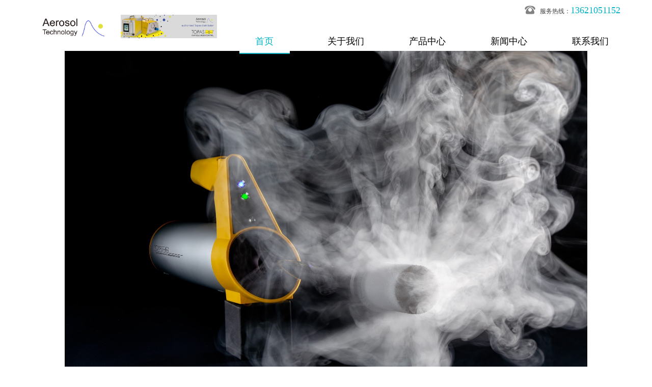

--- FILE ---
content_type: text/html; charset=utf-8
request_url: http://www.aerosol-technology.com.cn/index
body_size: 51025
content:


<!DOCTYPE html>
<html>
<head>
    <meta charset="utf-8">

    <meta http-equiv="X-UA-Compatible" content="IE=edge">
    <meta name="viewport" content="minimum-scale=0.1,maximum-scale=5.0,initial-scale=1.0,width=device-width">
    <title>北京艾若泰克科技有限公司</title>
    <meta name="Keywords" content="气溶胶科技产品、过滤、计量、PM2.5，aerosol，filtration，particle mesurement" />
    <meta name="Description" content="北京艾若泰克科技有限公司位于北京市丰台区新天地写字楼。公司主营全球气溶胶科技产品，目前主要代理品牌有TOPAS GmbH…。公司员工具有气溶胶行业10年以上经验，可提供专业的气溶胶应用解决方案。扎实的专业功底是我们立足的根本，对理想的追求是我们发展的动力。现有相关产品如下：
气溶胶发生器（雾化、粉尘和单分散等）；
气溶胶稀释器（固定稀释比、动态稀释比、用户定制流量和稀释比等）；
气溶胶静电中和器和孔径测试仪；
气溶胶测量（激光粒子计数器、气溶胶粒径谱仪和气溶胶光度计等）；
空气过滤测试系统（滤料、GPF &amp; DPF、高效过滤器、进气滤清器、空调滤清器、HAVC、油气分离器和真空吸尘器等）；
气溶胶附件（防静电管、DEHS、测试筛、PAO、风机、硅胶、活性炭、Topfog、TOPOR等）
公司客户广泛分布于企业、高校、科研单位、军工单位、三方检测单位等……" />
    <!-- base -->
    <link href="/design/content/cube.css" rel="stylesheet" />
    <link href="/design/content/font-awesome.min.css" rel="stylesheet">
    <link href="/design/content/page.css" rel="stylesheet" />

    <link href="/design/scripts/plugin/lightbox/fresco.css" rel="stylesheet" />

    <link href="/design/content/grid.css" rel="stylesheet" />
    <link href="/design/content/animate.css" rel="stylesheet" />
    <link href="/content/sites_67/67447/pc/zh-CN/css/173.css?v=085602" rel="stylesheet" />
    <link rel="shortcut icon" href="/upload/document6/67447/image/siteico/favicon.ico" />
    <!--[if lt IE 8]>
    <link href="/design/content/font-awesome-ie7.min.css" rel="stylesheet">
    <![endif]-->
    <!--[if lt IE 9]>
    <script src="/design/scripts/html5shiv.js"></script>
    <script src="/design/scripts/respond.min.js"></script>
    <![endif]-->
    <style type="text/css">body{background-color: #ffffff;background-image:none ;background-repeat:Repeat;background-position: center;background-attachment: scroll;}</style>
    <style type="text/css">
        .page-wrap { height: auto; top: auto; bottom: auto; overflow: hidden; }
    </style>
    <script src="/design/scripts/jquery-3.6.1.min.js"></script>
    <script src="/design/scripts/jquery-migrate-3.4.0.min.js"></script>
    <script src="/design/scripts/jquery.validate.min.js"></script>
        <script src="/design/scripts/jquery.validate.extension.js"></script>
    <script src="/design/scripts/plugin/select/select.js"></script>
    <script src="/design/scripts/wow/wow.min.js"></script>
    <script src="/design/scripts/requirejs/Until.js"></script>
    <script src="/scripts/public.common.js"></script>
    <script src="/scripts/jquery.lazyload.min.js"></script>
    <script src="/design/scripts/plugin/My97DatePicker/WdatePicker.js"></script>
    <script src="/design/scripts/plugin/icheck/icheck.min.js"></script>
    <script src="/scripts/jquery.cookie.min.js"></script>
    
</head>

<body class="doc-body">
    <!--page-wrap-->
    <div class="page-wrap">
        <!--page-inner-->
        <div class="page-inner body-bg">
            <div class="page-header"><div class="widget-wrap   quick-edit" yresizeable=false          id="text_8_115" data-panels="Interaction" tabindex="-1"><div class="widget-container text_Style1"><!--mod-text-wrap-->
<div class="mod-text-wrap">

    <!--mod-text-->
    <div class="mod-text editable">双击此处添加文字</div>
    <!--/mod-text-->

</div>
<!--/mod-text-wrap-->
</div>
</div>
<div class="widget-wrap   "          id="image_81_115" data-panels="Style,Content,Interaction" tabindex="-1"><div class="widget-container image_Style1 image_81_115_Style1_customcss">
<div class="mod-image-wrap">

    <!--mod-image-->
        <a href="/index" target="_blank" class="mod-image">
            <div class="mod-image-img">
                    <img class="lazy" imagemode="center" data-original="/upload/document6/67447/image/20220521172553534.jpg" src="/upload/document6/67447/image/20220521172553534.jpg" height=68px style="margin-left:36px;margin-top:0px" />
            </div>
            <div class="mod-image-mark mark-hide">
                <div class="mod-image-pack">
                    <div class="mod-image-icon mark-hide"><i class="fa"></i></div>
                    <div class="mod-image-title "></div>
                </div>
            </div>
        </a>    <!--/mod-image-->

</div>
</div>
</div>
<div class="widget-wrap   "          id="image_82_115" data-panels="Style,Content,Interaction" tabindex="-1"><div class="widget-container image_Style1 image_82_115_Style1_customcss">
<div class="mod-image-wrap">

    <!--mod-image-->
        <span class="mod-image">
            <div class="mod-image-img">
                    <img class="lazy" imagemode="auto" data-original="/upload/document6/67447/image/2025090808185017.jpg" src="/upload/document6/67447/image/2025090808185017.jpg" width=189px style="margin-left:0px;margin-top:0px" />
            </div>
            <div class="mod-image-mark mark-hide">
                <div class="mod-image-pack">
                    <div class="mod-image-icon mark-hide"><i class="fa"></i></div>
                    <div class="mod-image-title "></div>
                </div>
            </div>
        </span>    <!--/mod-image-->

</div>
</div>
</div>
<div class="widget-wrap   "          id="image_84_115" data-panels="Style,Content,Interaction" tabindex="-1"><div class="widget-container image_Style1 image_84_115_Style1_customcss">
<div class="mod-image-wrap">

    <!--mod-image-->
        <span class="mod-image">
            <div class="mod-image-img">
                    <img class="lazy" imagemode="auto" data-original="/Upload/document6/67447/image/20171020165047611.png" src="/Upload/document6/67447/image/20171020165047611.png" width=21px style="margin-left:0px;margin-top:0px" />
            </div>
            <div class="mod-image-mark mark-hide">
                <div class="mod-image-pack">
                    <div class="mod-image-icon mark-hide"><i class="fa"></i></div>
                    <div class="mod-image-title "></div>
                </div>
            </div>
        </span>    <!--/mod-image-->

</div>
</div>
</div>
<div class="widget-wrap   quick-edit" yresizeable=false          id="text_85_115" data-panels="Interaction" tabindex="-1"><div class="widget-container text_Style1 text_85_115_Style1_customcss"><!--mod-text-wrap-->
<div class="mod-text-wrap">

    <!--mod-text-->
    <div class="mod-text editable"><p><span style="font-family: 微软雅黑;" data-mce-style="font-family: 微软雅黑;">服务热线：<span style="color: #02b3c5; font-size: 18px;" data-mce-style="color: #02b3c5; font-size: 18px;">13621051152</span></span></p></div>
    <!--/mod-text-->

</div>
<!--/mod-text-wrap-->
</div>
</div>
<div class="widget-wrap   " xresizeable=false iscontainer=true          id="slider_90_115" data-panels="Style,Content" tabindex="-1"><div class="widget-container slider_Style2 slider_90_115_Style2_customcss"><div class="mod-slider-wrap" style="height:684px;opacity:0">

    <!--mod-slider-->
    <div class="mod-slider" style="height:684px;">

        <!--mod-slider-image-group-->
        <div class="mod-slider-image-group" style="height:684px;">
                <ul class="mod-slider-image-list" imagemode="center">
                        <li tabid="Area_16" class="mod-slider-image-item relative">
                            <a class="item"  target=""><img src="/upload/document6/67447/image/20250908080055447.png" data-height="534" data-width="2184"></a>
                            <div class="mod-slider-inner"></div>
                        </li>
                        <li tabid="Area_14" class="mod-slider-image-item relative">
                            <a class="item"  target=""><img src="/upload/document6/67447/image/20250330100340688.png" data-height="625" data-width="1200"></a>
                            <div class="mod-slider-inner"></div>
                        </li>
                        <li tabid="Area_13" class="mod-slider-image-item relative">
                            <a class="item"  target=""><img src="/upload/document6/67447/image/20240308072136125.jpg" data-height="1333" data-width="2000"></a>
                            <div class="mod-slider-inner"></div>
                        </li>
                        <li tabid="Area_9" class="mod-slider-image-item relative">
                            <a class="item"  target=""><img src="/upload/document6/67447/image/20231206090526370.jpg" data-height="1684" data-width="2000"></a>
                            <div class="mod-slider-inner"></div>
                        </li>
                        <li tabid="Area_11" class="mod-slider-image-item relative">
                            <a class="item"  target=""><img src="/upload/document6/67447/image/20231130154819584.png" data-height="560" data-width="876"></a>
                            <div class="mod-slider-inner"></div>
                        </li>
                        <li tabid="Area_12" class="mod-slider-image-item relative">
                            <a class="item"  target=""><img src="/upload/document6/67447/image/20231130143333377.jpg" data-height="1248" data-width="2000"></a>
                            <div class="mod-slider-inner"></div>
                        </li>
                        <li tabid="Area_10" class="mod-slider-image-item relative">
                            <a class="item"  target=""><img src="/upload/document6/67447/image/20231206094825674.jpg" data-height="2158" data-width="3000"></a>
                            <div class="mod-slider-inner"></div>
                        </li>

                </ul>
        </div>
        <!--/mod-slider-image-group-->
        <!--mod-slider-pager-->
        <a href="javascript:void(0)" style="display:block" class="mod-slider-pager prev"><i class="fa fa-chevron-left"></i></a>
        <a href="javascript:void(0)" style="display:block" class="mod-slider-pager next"><i class="fa fa-chevron-right"></i></a>
        <!--/mod-slider-pager-->
        <!--mod-slider-num-->
        <div class="mod-slider-num" style="display:block">
            <ul>
                    <li><i class="fa fa-circle"></i></li>
                    <li><i class="fa fa-circle"></i></li>
                    <li><i class="fa fa-circle"></i></li>
                    <li><i class="fa fa-circle"></i></li>
                    <li><i class="fa fa-circle"></i></li>
                    <li><i class="fa fa-circle"></i></li>
                    <li><i class="fa fa-circle"></i></li>
            </ul>
        </div>
        <!--/mod-slider-num-->

    </div>
    <!--/mod-slider-->

</div>
<!--/mod-slider-wrap-->




<script type="text/javascript">
    $(function () {
        var pagebody=$("#slider_90_115").parents(".page-body"), pageinnerwidth = $(".page-inner").width();
        if(pagebody.length==0){
            pagebody=$(".page-header")
        }

        var width = pagebody.width();
        if (pageinnerwidth < width)
            pageinnerwidth = width;
        var  ruleheight = $.rulerHeight || 0;
        $("#slider_90_115,#slider_90_115 .mod-slider-wrap,#slider_90_115 .mod-slider,#slider_90_115 .mod-slider-image-group").css("width",pageinnerwidth+"px")
        $("#slider_90_115 .mod-slider-inner").css("width", width);
        if ('False' == "True" && pagebody.length > 0) {
            $("#slider_90_115").css("margin-left", -pagebody.offset().left);
        } else {
            $("#slider_90_115").css("left", -pagebody.offset().left + ruleheight);
        }
        var imagecount = $("#slider_90_115 .item img").length, loadcount = 0, imgArr = [];

        function imgLoad(callback) {
            var errorCount=0;

            var timer = setInterval(function() {
                imgArr = [];
                $("#slider_90_115 .item img").each(function (item, index) {
                    if ($(this).data("width") && $(this).data("width") != "0") {
                        loadcount++;
                        imgArr.push({
                            height: parseInt($(this).data("height")),
                            width: parseInt($(this).data("width"))
                        })
                        $(this).data("complete", true)
                    } else {
                        var imgElement = document.createElement("img");
                        imgElement.src = $(this).attr("src");
                        imgArr.push(imgElement);
                        if (imgElement.complete && !$(this).data("complete")) {
                            loadcount++;
                            $(this).data("complete", true)
                        }
                    }
                })

                if (loadcount === imagecount||errorCount>=100) {
                    callback()
                    clearInterval(timer)
                }else{
                    errorCount++;
                }
            }, 50)
        }
        dofirstnext();

        function donext(){

            imagemode = $("#slider_90_115").find(".mod-slider-image-list").attr("imagemode");
            var innerContent = $("#slider_90_115").find(".mod-slider-wrap");

            var borderWidth = parseInt($("#slider_90_115").find(".mod-image-wrap").css("border-width")) || 0;
            var imgs = innerContent.find(".item img");
            if (imgs.attr("width") && imgs.attr("height") && imagemode != "cover") {
                imgs.removeAttr("width")
            }

            var outerWidth = $("#slider_90_115 .mod-slider-wrap").width(),
            innerHeight = $("#slider_90_115 .mod-slider-wrap").height();
            $(imgs).each(function (index) {
                var img = $(this);
                var height = imgArr[index].height;
                var width = imgArr[index].width;
                if (imagemode == "auto") {
                    if (outerWidth / innerHeight > width / height) {
                        img.removeAttr("height").attr("width", outerWidth + "px");
                        height = outerWidth/width * height;
                        img.css({ "margin-top": (innerHeight - height) / 2, "margin-left": 0,"margin-right":0 })
                    } else {
                        img.removeAttr("width").attr("height", innerHeight + "px");
                        width = innerHeight / height * width;
                        img.css({ "margin-left": (outerWidth - width) / 2, "margin-top": 0, "margin-bottom": 0  })
                    }
                } else if (imagemode == "center") {
                    if (outerWidth / innerHeight > width / height) {
                        img.removeAttr("width").attr("height", innerHeight + "px");
                        width = innerHeight / height * width;
                        img.css({ "margin-left": (outerWidth - width) / 2, "margin-top": 0, "margin-bottom": 0  })
                    } else {
                        img.removeAttr("height").attr("width", outerWidth + "px");
                        height = outerWidth/width * height
                        img.css({ "margin-left": 0, "margin-top": (innerHeight - height) / 2,"margin-right":0 })
                    }
                } else if (imagemode == "cover") {
                    img.attr("height", innerHeight + "px").attr("width", outerWidth + "px").css({ "margin": 0 })
                } else {
                    // img.attr("height", innerHeight + "px")
                }
            })
            $("#slider_90_115 .mod-slider-wrap").css("opacity", "1");
        }
        function dofirstnext() {

            window.slider_90_115_sliderSlide = function (effect, delayTime, autoPlay,innerTime,trigger) {
                var pagebody=$("#slider_90_115").parents(".page-body"), pageinnerwidth = $(".page-inner").width();
                if(pagebody.length==0){
                    pagebody=$(".page-header")
                }

                var width = pagebody.width();
                $("#slider_90_115 .mod-slider-inner").css("width", width);
                if(arguments.length==1){
                    delayTime=effect[3];
                    autoPlay=effect[4];
                    innerTime=effect[5];
                    trigger=effect[6];
                    effect=effect[2];

                }
                var currentobj = $("#slider_90_115 .mod-slider-wrap").data("slidedata");
                if (!effect) {
                    effect = currentobj.effect;
                }
                if (!delayTime) {
                    delayTime = currentobj.delayTime;
                }
                if (autoPlay==null) {
                    autoPlay = currentobj.autoPlay;
                }
                if (!innerTime) {
                    innerTime = currentobj.innerTime;
                }
                if (!trigger) {
                    trigger = currentobj.trigger;
                }else
                {
                    $("#slider_90_115 .mod-slider-wrap").data("slidedata",{effect:effect,delayTime:delayTime,autoPlay:autoPlay,innerTime:innerTime,trigger:trigger});
                }

                if("False" == "True") {
                    autoPlay = false;
                    effect="fade";
                }
                var obj = $("#slider_90_115 .mod-slider");
                var width= obj.find(".mod-slider-num li").length*20-5;
                obj.find(".mod-slider-num ul").width(width).end();
                if("False" != "True") {
                    obj.slide({ interTime: innerTime, trigger: trigger, effect: effect, autoPlay: autoPlay, delayTime: delayTime, titCell: ".mod-slider-num li", mainCell: ".mod-slider-image-group .mod-slider-image-list" })
                }
                imgLoad(donext
        )
            }
            if (Until.isReady("https://cdn.wemorefun.com/design/scripts/jquery.SuperSlide.2.1.1.js",slider_90_115_sliderSlide,"fade",500,true,5000,"click")) {

            } else {
                $("#slider_90_115 .mod-slider-wrap").data("slidedata",{effect:"fade",delayTime:500,autoPlay:true,innerTime:5000,trigger:"click"});
                Until.loadJS("https://cdn.wemorefun.com/design/scripts/jquery.SuperSlide.2.1.1.js", slider_90_115_sliderSlide);
            }
            if("False" == "True") {
                $("#slider_90_115 .mod-slider-image-item:first").show().siblings().hide();
                $("#slider_90_115 .mod-slider-num li:first").addClass("on");
            }
        }
    })
</script></div>
</div>
<div class="widget-wrap   "          id="navigate_91_115" data-panels="Style,Content" tabindex="-1"><div class="widget-container navigate_Style1 navigate_91_115_Style1_customcss">
<div class="mod-nav-wrap" id="navigate_91_115_wrap">
        <ul class=mod-nav>
            <li class=mod-nav-item>
                    <div class="mod-nav-title">
                        <a href="/index" target="_self" class="mod-nav-link">
                            首页
                        </a>
                    </div>
                            </li>
            <li class=mod-nav-item>
                    <div class="mod-nav-title">
                        <a href="/aboutus" target="_self" class="mod-nav-link">
                            关于我们
                        </a>
                    </div>
                            </li>
            <li class=mod-nav-item>
                    <div class="mod-nav-title">
                        <a href="/products" target="_self" class="mod-nav-link">
                            产品中心
                        </a>
                    </div>
                            </li>
            <li class=mod-nav-item>
                    <div class="mod-nav-title">
                        <a href="/news" target="_self" class="mod-nav-link">
                            新闻中心
                        </a>
                    </div>
                            </li>
            <li class=mod-nav-item>
                    <div class="mod-nav-title">
                        <a href="/Contactus" target="_self" class="mod-nav-link">
                            联系我们
                        </a>
                    </div>
                            </li>
    </ul>

</div>


<script>
    $(function () {
        window.navigate_91_115_navSlide = function () {
            jQuery("#navigate_91_115_wrap").slide({
                type: "menu",// 效果类型，针对菜单/导航而引入的参数（默认slide）
                titCell: ".mod-nav-item", //鼠标触发对象
                targetCell: ".mod-nav-sub", //titCell里面包含的要显示/消失的对象
                effect: "slideDown", //targetCell下拉效果
                delayTime: 300, //效果时间
                triggerTime: 0, //鼠标延迟触发时间（默认150）
                returnDefault: true //鼠标移走后返回默认状态，例如默认频道是“预告片”，鼠标移走后会返回“预告片”（默认false）
            });
        }

        if (Until.isReady("https://cdn.wemorefun.com/design/scripts/jquery.SuperSlide.2.1.1.js",navigate_91_115_navSlide)) {

        } else {
            Until.loadJS("https://cdn.wemorefun.com/design/scripts/jquery.SuperSlide.2.1.1.js", navigate_91_115_navSlide);
        }

        setNavigateActiveClass("navigate_91_115_wrap");
    })
</script></div>
</div>
</div><div class="page-body"><div class="widget-wrap   " xresizeable=false iscontainer=true     xmoveable=false      id="fullcolumn_11_173" data-panels="Style" tabindex="-1"><div class="widget-container fullcolumn_Style1 fullcolumn_11_173_Style1_customcss"><div class="mod-fullcolumn-wrap" style="display:none">

    <!--mod-fullcolumn-->
    <div class="mod-fullcolumn">
        <div class="mod-fullcolumn-inner"><div class="widget-wrap   "          id="image_12_173" data-panels="Style,Content,Interaction" tabindex="-1"><div class="widget-container image_Style1 image_12_173_Style1_customcss">
<div class="mod-image-wrap">

    <!--mod-image-->
        <span class="mod-image">
            <div class="mod-image-img">
                    <img class="lazy" imagemode="auto" data-original="/Upload/document6/67447/image/2017102016514717.png" src="/Upload/document6/67447/image/2017102016514717.png" width=600px style="margin-left:0px;margin-top:0px" />
            </div>
            <div class="mod-image-mark mark-hide">
                <div class="mod-image-pack">
                    <div class="mod-image-icon mark-hide"><i class="fa"></i></div>
                    <div class="mod-image-title "></div>
                </div>
            </div>
        </span>    <!--/mod-image-->

</div>
</div>
</div>
<div class="widget-wrap   "          id="image_13_173" data-panels="Style,Content,Interaction" tabindex="-1"><div class="widget-container image_Style1 image_13_173_Style1_customcss">
<div class="mod-image-wrap">

    <!--mod-image-->
        <span class="mod-image">
            <div class="mod-image-img">
                    <img class="lazy" imagemode="auto" data-original="/upload/document6/67447/image/20231130154819584.png" src="/upload/document6/67447/image/20231130154819584.png" width=179px style="margin-left:0px;margin-top:-7.5px" />
            </div>
            <div class="mod-image-mark mark-hide">
                <div class="mod-image-pack">
                    <div class="mod-image-icon mark-hide"><i class="fa"></i></div>
                    <div class="mod-image-title "></div>
                </div>
            </div>
        </span>    <!--/mod-image-->

</div>
</div>
</div>
<div class="widget-wrap   "          id="image_14_173" data-panels="Style,Content,Interaction" tabindex="-1"><div class="widget-container image_Style1 image_14_173_Style1_customcss">
<div class="mod-image-wrap">

    <!--mod-image-->
        <span class="mod-image">
            <div class="mod-image-img">
                    <img class="lazy" imagemode="auto" data-original="/upload/document6/67447/image/20231130153120178.jpg" src="/upload/document6/67447/image/20231130153120178.jpg" width=272px style="margin-left:0px;margin-top:-34.5px" />
            </div>
            <div class="mod-image-mark mark-hide">
                <div class="mod-image-pack">
                    <div class="mod-image-icon mark-hide"><i class="fa"></i></div>
                    <div class="mod-image-title "></div>
                </div>
            </div>
        </span>    <!--/mod-image-->

</div>
</div>
</div>
<div class="widget-wrap   "          id="image_15_173" data-panels="Style,Content,Interaction" tabindex="-1"><div class="widget-container image_Style1 image_15_173_Style1_customcss">
<div class="mod-image-wrap">

    <!--mod-image-->
        <span class="mod-image">
            <div class="mod-image-img">
                    <img class="lazy" imagemode="auto" data-original="/upload/document6/67447/image/20231130153020631.jpg" src="/upload/document6/67447/image/20231130153020631.jpg" width=237px style="margin-left:0px;margin-top:-10px" />
            </div>
            <div class="mod-image-mark mark-hide">
                <div class="mod-image-pack">
                    <div class="mod-image-icon mark-hide"><i class="fa"></i></div>
                    <div class="mod-image-title "></div>
                </div>
            </div>
        </span>    <!--/mod-image-->

</div>
</div>
</div>
<div class="widget-wrap   "          id="image_16_173" data-panels="Style,Content,Interaction" tabindex="-1"><div class="widget-container image_Style1 image_16_173_Style1_customcss">
<div class="mod-image-wrap">

    <!--mod-image-->
        <span class="mod-image">
            <div class="mod-image-img">
                    <img class="lazy" imagemode="auto" data-original="/upload/document6/67447/image/20231130152221913.jpg" src="/upload/document6/67447/image/20231130152221913.jpg" width=130px style="margin-left:0px;margin-top:-7px" />
            </div>
            <div class="mod-image-mark mark-hide">
                <div class="mod-image-pack">
                    <div class="mod-image-icon mark-hide"><i class="fa"></i></div>
                    <div class="mod-image-title "></div>
                </div>
            </div>
        </span>    <!--/mod-image-->

</div>
</div>
</div>
<div class="widget-wrap   quick-edit" yresizeable=false          id="text_17_173" data-panels="Interaction" tabindex="-1"><div class="widget-container text_Style1 text_17_173_Style1_customcss"><!--mod-text-wrap-->
<div class="mod-text-wrap">

    <!--mod-text-->
    <div class="mod-text editable"><p style="text-align: center;" data-mce-style="text-align: center;"><font face="微软雅黑"><span style="font-size: 18px;"><b>大气环境</b></span></font></p><p style="text-align: center;" data-mce-style="text-align: center;"><font face="微软雅黑"><span style="font-size: 14px;">气溶胶发生、模拟、检测</span></font></p></div>
    <!--/mod-text-->

</div>
<!--/mod-text-wrap-->
</div>
</div>
<div class="widget-wrap   quick-edit" yresizeable=false          id="text_18_173" data-panels="Interaction" tabindex="-1"><div class="widget-container text_Style1 text_18_173_Style1_customcss"><!--mod-text-wrap-->
<div class="mod-text-wrap">

    <!--mod-text-->
    <div class="mod-text editable"><p style="text-align: center;" data-mce-style="text-align: center;"><strong><span style="font-size: 18px; font-family: 微软雅黑;" data-mce-style="font-size: 18px; font-family: 微软雅黑;">空气过滤检测</span></strong></p><p style="text-align: center;" data-mce-style="text-align: center;"><span style="font-size: 14px; font-family: 微软雅黑;" data-mce-style="font-size: 14px; font-family: 微软雅黑;">汽车、HVAC、洁净间……</span></p></div>
    <!--/mod-text-->

</div>
<!--/mod-text-wrap-->
</div>
</div>
<div class="widget-wrap   quick-edit" yresizeable=false          id="text_19_173" data-panels="Interaction" tabindex="-1"><div class="widget-container text_Style1 text_19_173_Style1_customcss"><!--mod-text-wrap-->
<div class="mod-text-wrap">

    <!--mod-text-->
    <div class="mod-text editable"><p style="text-align: center;" data-mce-style="text-align: center;"><font face="微软雅黑"><span style="font-size: 18px;" data-mce-style="font-size: 18px;"><b>计量</b></span></font></p><p style="text-align: center;" data-mce-style="text-align: center;"><font face="微软雅黑"><span style="font-size: 14px;">颗粒计数、粒径、PM2.5、气溶胶稀释</span></font></p></div>
    <!--/mod-text-->

</div>
<!--/mod-text-wrap-->
</div>
</div>
<div class="widget-wrap   quick-edit" yresizeable=false          id="text_20_173" data-panels="Interaction" tabindex="-1"><div class="widget-container text_Style1 text_20_173_Style1_customcss"><!--mod-text-wrap-->
<div class="mod-text-wrap">

    <!--mod-text-->
    <div class="mod-text editable"><p style="text-align: center;" data-mce-style="text-align: center;"><font face="微软雅黑"><span style="font-size: 18px;"><b>汽车尾气排放</b></span></font></p><p style="text-align: center;" data-mce-style="text-align: center;"><span style="font-size: 14px; font-family: 微软雅黑;" data-mce-style="font-size: 14px; font-family: 微软雅黑;">PN在线校准</span></p></div>
    <!--/mod-text-->

</div>
<!--/mod-text-wrap-->
</div>
</div>
</div>
    </div>
    <!--/mod-fullcolumn-->

</div>
<script type="text/javascript">
        $(function () {
            var pagebody = $("#fullcolumn_11_173").parents(".page-body"), pageinnerwidth = $(".page-inner").width();

            if ('False' == "True" && pagebody.length > 0) {
                $("#fullcolumn_11_173").css("margin-left", -pagebody.offset().left);
            }
            else {
                if (pagebody.length == 0)
                    pagebody = $(".page-header");

                $("#fullcolumn_11_173").css("left", -pagebody.offset().left);
            }
            if ("absolute" === "fixed") {

                var maxZindex = 0;
                $("#fullcolumn_11_173").parent().children().each(function (item) {
                    if ($(this).attr("id") != "fullcolumn_11_173") {
                        if (parseInt($(this).css("zIndex")) > maxZindex) {
                            maxZindex = parseInt($(this).css("zIndex"));
                        }
                    }
                });
                if (maxZindex) {
                    $("#fullcolumn_11_173").css({ "left": 0, zIndex: maxZindex + 1 });
                } else {
                    $("#fullcolumn_11_173").css({ "left": 0 });
                }
                }
            var width = pagebody.width();

            if (pageinnerwidth < width)
                pageinnerwidth = width;
            $("#fullcolumn_11_173 .mod-fullcolumn-inner").css("width", width);
            $("#fullcolumn_11_173,#fullcolumn_11_173 .mod-fullcolumn-wrap,#fullcolumn_11_173 .mod-fullcolumn").css("width", pageinnerwidth + "px")
            $("#fullcolumn_11_173 .mod-fullcolumn-wrap").show();
        })
</script>
</div>
</div>
<div class="widget-wrap   quick-edit" yresizeable=false          id="text_21_173" data-panels="Interaction" tabindex="-1"><div class="widget-container text_Style1 text_21_173_Style1_customcss"><!--mod-text-wrap-->
<div class="mod-text-wrap">

    <!--mod-text-->
    <div class="mod-text editable"><p style="text-align: center;" data-mce-style="text-align: center;"><span style="font-family: 微软雅黑; font-size: 39px;" data-mce-style="font-family: 微软雅黑; font-size: 39px;">关于我们</span></p></div>
    <!--/mod-text-->

</div>
<!--/mod-text-wrap-->
</div>
</div>
<div class="widget-wrap   "          id="image_22_173" data-panels="Style,Content,Interaction" tabindex="-1"><div class="widget-container image_Style1 image_22_173_Style1_customcss">
<div class="mod-image-wrap">

    <!--mod-image-->
        <span class="mod-image">
            <div class="mod-image-img">
                    <img class="lazy" imagemode="auto" data-original="/Upload/document6/67447/image/20171020164847109.png" src="/Upload/document6/67447/image/20171020164847109.png" width=70px style="margin-left:0px;margin-top:0px" />
            </div>
            <div class="mod-image-mark mark-hide">
                <div class="mod-image-pack">
                    <div class="mod-image-icon mark-hide"><i class="fa"></i></div>
                    <div class="mod-image-title "></div>
                </div>
            </div>
        </span>    <!--/mod-image-->

</div>
</div>
</div>
<div class="widget-wrap   quick-edit" yresizeable=false          id="text_24_173" data-panels="Interaction" tabindex="-1"><div class="widget-container text_Style1 text_24_173_Style1_customcss"><!--mod-text-wrap-->
<div class="mod-text-wrap">

    <!--mod-text-->
    <div class="mod-text editable"><p style="line-height: 1.75em;" data-mce-style="line-height: 1.75em;"><span style="font-family: 微软雅黑; font-size: 24px; color: rgb(2, 179, 197);" data-mce-style="font-family: 微软雅黑; font-size: 24px; color: #02b3c5;">北京艾若泰克科技有限公司</span></p><p style="line-height: 1.75em;" data-mce-style="line-height: 1.75em;">&nbsp;<br></p><p style="line-height: 1.75em;" data-mce-style="line-height: 1.75em;"><span face="微软雅黑" data-mce-style="font-family: 微软雅黑;" style="font-family: 微软雅黑;"><span style="font-size: 14px;" data-mce-style="font-size: 14px;">北京艾若泰克科技有限公司位于北京市丰台区新天地写字楼。公司主营全球气溶胶科技产品，目前主要代理品牌有TOPAS GmbH…。公司员工具有气溶胶行业10年以上经验，可提供专业的气溶胶应用解决方案。扎实的专业功底是我们立足的根本，对理想的追求是我们发展的动力。现有相关产品如下：</span></span></p><p style="line-height: 1.75em;" data-mce-style="line-height: 1.75em;"><span face="微软雅黑" data-mce-style="font-family: 微软雅黑;" style="font-family: 微软雅黑;"><span style="font-size: 14px;" data-mce-style="font-size: 14px;">气溶胶发生器（雾化、粉尘和单分散等）；</span></span></p><p style="line-height: 1.75em;" data-mce-style="line-height: 1.75em;"><span face="微软雅黑" data-mce-style="font-family: 微软雅黑;" style="font-family: 微软雅黑;"><span style="font-size: 14px;" data-mce-style="font-size: 14px;">气溶胶稀释器（固定稀释比、动态稀释比、用户定制流量和稀释比等）；</span></span></p><p style="line-height: 1.75em;" data-mce-style="line-height: 1.75em;"><span face="微软雅黑" data-mce-style="font-family: 微软雅黑;" style="font-family: 微软雅黑;"><span style="font-size: 14px;" data-mce-style="font-size: 14px;">气溶胶静电中和器和孔径测试仪；</span></span></p><p style="line-height: 1.75em;" data-mce-style="line-height: 1.75em;"><span face="微软雅黑" data-mce-style="font-family: 微软雅黑;" style="font-family: 微软雅黑;"><span style="font-size: 14px;" data-mce-style="font-size: 14px;">气溶胶测量（激光粒子计数器、气溶胶粒径谱仪和气溶胶光度计等）；</span></span></p><p style="line-height: 1.75em;" data-mce-style="line-height: 1.75em;"><span face="微软雅黑" data-mce-style="font-family: 微软雅黑;" style="font-family: 微软雅黑;"><span style="font-size: 14px;" data-mce-style="font-size: 14px;">空气过滤测试系统（滤料、GPF &amp; DPF、高效过滤器、进气滤清器、空调滤清器、HAVC、油气分离器和真空吸尘器等）；</span></span></p><p style="line-height: 1.75em;" data-mce-style="line-height: 1.75em;"><span face="微软雅黑" data-mce-style="font-family: 微软雅黑;" style="font-family: 微软雅黑;"><span style="font-size: 14px;" data-mce-style="font-size: 14px;">气溶胶附件（防静电管、DEHS、测试筛、PAO、风机、硅胶、活性炭、Topfog、TOPOR等）</span></span></p><p style="line-height: 1.75em;" data-mce-style="line-height: 1.75em;"><span style="font-size: 14px; font-family: 微软雅黑;" data-mce-style="font-family: 微软雅黑; font-size: 14px;"><span face="微软雅黑" data-mce-style="font-family: 微软雅黑;" style="font-family: 微软雅黑;"><span style="font-size: 14px;" data-mce-style="font-size: 14px;">公司客户广泛分布于企业、高校、科研单位、军工单位、三方检测单位等……</span></span></span></p></div>
    <!--/mod-text-->

</div>
<!--/mod-text-wrap-->
</div>
</div>
<div class="widget-wrap   "          id="button_26_173" data-panels="Style,Content,Interaction" tabindex="-1"><div class="widget-container button_Style1 button_26_173_Style1_customcss"><div class="mod-btn-wrap">
    <a  href="/aboutus"  target="_blank" class="mod-btn">
        <span class="mod-btn-text">more &gt;</span>
    </a>
</div>
</div>
</div>
<div class="widget-wrap   "          id="image_42_173" data-panels="Style,Content,Interaction" tabindex="-1"><div class="widget-container image_Style1 image_42_173_Style1_customcss">
<div class="mod-image-wrap">

    <!--mod-image-->
        <span class="mod-image">
            <div class="mod-image-img mod-active">
                    <img class="lazy" imagemode="origin" data-original="/upload/document6/67447/image/20231213111402358.jpg" src="/upload/document6/67447/image/20231213111402358.jpg" height="340px" />
            </div>
            <div class="mod-image-mark mark-hide">
                <div class="mod-image-pack">
                    <div class="mod-image-icon mark-hide"><i class="fa"></i></div>
                    <div class="mod-image-title mark-hide"></div>
                </div>
            </div>
        </span>    <!--/mod-image-->

</div>
</div>
</div>
</div><div class="page-footer"><div class="widget-wrap   " xresizeable=false iscontainer=true     xmoveable=false      id="fullcolumn_92_115" data-panels="Style" tabindex="-1"><div class="widget-container fullcolumn_Style1 fullcolumn_92_115_Style1_customcss"><div class="mod-fullcolumn-wrap" style="display:none">

    <!--mod-fullcolumn-->
    <div class="mod-fullcolumn">
        <div class="mod-fullcolumn-inner"><div class="widget-wrap   quick-edit" yresizeable=false          id="text_93_115" data-panels="Interaction" tabindex="-1"><div class="widget-container text_Style1 text_93_115_Style1_customcss"><!--mod-text-wrap-->
<div class="mod-text-wrap">

    <!--mod-text-->
    <div class="mod-text editable"><p><span style="font-size: 24px; font-family: 微软雅黑; color: #ea0d2c;" data-mce-style="font-size: 24px; font-family: 微软雅黑; color: #ea0d2c;">136-2105-1152</span></p><p><span style="font-size: 14px; font-family: 微软雅黑; color: #666666;" data-mce-style="font-size: 14px; font-family: 微软雅黑; color: #666666;">邮箱： office@aerosol-technology.com.cn</span></p><p><span style="font-size: 14px; font-family: 微软雅黑; color: #666666;" data-mce-style="font-size: 14px; font-family: 微软雅黑; color: #666666;">地址：&nbsp;</span><span style="background-color: transparent; font-size: 14px;" data-mce-style="background-color: transparent; font-size: 14px;"><span style="color: #666666; font-family: 微软雅黑;" data-mce-style="color: #666666; font-family: 微软雅黑;">北京市丰台区马家堡东路106号2号楼11层1127</span></span></p><p><span style="font-size: 14px; font-family: 微软雅黑; color: #666666;" data-mce-style="font-size: 14px; font-family: 微软雅黑; color: #666666;">Copyright © 2022&nbsp; 北京艾若泰克科技有限公司&nbsp; All Rights Reserved&nbsp;&nbsp;<a style="color: #666666;" href="https://beian.miit.gov.cn/" data-linktype="link-url" data-linkdata="https://beian.miit.gov.cn/" data-linktext="https://beian.miit.gov.cn/" data-mce-href="https://beian.miit.gov.cn/" data-mce-style="color: #666666;">京ICP备2022003982号</a>-2&nbsp;</span></p></div>
    <!--/mod-text-->

</div>
<!--/mod-text-wrap-->
</div>
</div>
<div class="widget-wrap   quick-edit" yresizeable=false          id="text_97_115" data-panels="Interaction" tabindex="-1"><div class="widget-container text_Style1 text_97_115_Style1_customcss"><!--mod-text-wrap-->
<div class="mod-text-wrap">

    <!--mod-text-->
    <div class="mod-text editable"><p style="text-align: center;" data-mce-style="text-align: center;"><span style="font-family: 微软雅黑; font-size: 14px;" data-mce-style="font-family: 微软雅黑; font-size: 14px;">微信公众号</span></p></div>
    <!--/mod-text-->

</div>
<!--/mod-text-wrap-->
</div>
</div>
<div class="widget-wrap   quick-edit" yresizeable=false          id="text_99_115" data-panels="Interaction" tabindex="-1"><div class="widget-container text_Style1 text_99_115_Style1_customcss"><!--mod-text-wrap-->
<div class="mod-text-wrap">

    <!--mod-text-->
    <div class="mod-text editable"><p><span style="font-family: 微软雅黑; font-size: 14px;" data-mce-style="font-family: 微软雅黑; font-size: 14px;">预约维修服务</span></p></div>
    <!--/mod-text-->

</div>
<!--/mod-text-wrap-->
</div>
</div>
<div class="widget-wrap   quick-edit" yresizeable=false          id="text_100_115" data-panels="Interaction" tabindex="-1"><div class="widget-container text_Style1 text_100_115_Style1_customcss"><!--mod-text-wrap-->
<div class="mod-text-wrap">

    <!--mod-text-->
    <div class="mod-text editable"><p><span style="font-family: 微软雅黑; font-size: 14px;" data-mce-style="font-family: 微软雅黑; font-size: 14px;">技术咨询</span></p></div>
    <!--/mod-text-->

</div>
<!--/mod-text-wrap-->
</div>
</div>
<div class="widget-wrap   quick-edit" yresizeable=false          id="text_101_115" data-panels="Interaction" tabindex="-1"><div class="widget-container text_Style1 text_101_115_Style1_customcss"><!--mod-text-wrap-->
<div class="mod-text-wrap">

    <!--mod-text-->
    <div class="mod-text editable"><p><span style="font-family: 微软雅黑; font-size: 14px;" data-mce-style="font-family: 微软雅黑; font-size: 14px;">项目服务</span></p></div>
    <!--/mod-text-->

</div>
<!--/mod-text-wrap-->
</div>
</div>
<div class="widget-wrap   quick-edit" yresizeable=false          id="text_102_115" data-panels="Interaction" tabindex="-1"><div class="widget-container text_Style1 text_102_115_Style1_customcss"><!--mod-text-wrap-->
<div class="mod-text-wrap">

    <!--mod-text-->
    <div class="mod-text editable"><p><span style="font-family: 微软雅黑; font-size: 14px;" data-mce-style="font-family: 微软雅黑; font-size: 14px;">本地服务</span></p></div>
    <!--/mod-text-->

</div>
<!--/mod-text-wrap-->
</div>
</div>
<div class="widget-wrap   "          id="image_95_115" data-panels="Style,Content,Interaction" tabindex="-1"><div class="widget-container image_Style1 image_95_115_Style1_customcss">
<div class="mod-image-wrap">

    <!--mod-image-->
        <span class="mod-image">
            <div class="mod-image-img">
                    <img class="lazy" imagemode="auto" data-original="/upload/document6/67447/image/20220521180300758.jpg" src="/upload/document6/67447/image/20220521180300758.jpg" width=102px style="margin-left:0px;margin-top:0px" />
            </div>
            <div class="mod-image-mark mark-hide">
                <div class="mod-image-pack">
                    <div class="mod-image-icon mark-hide"><i class="fa"></i></div>
                    <div class="mod-image-title "></div>
                </div>
            </div>
        </span>    <!--/mod-image-->

</div>
</div>
</div>
<div class="widget-wrap   "          id="button_106_115" data-panels="Style,Content,Interaction" tabindex="-1"><div class="widget-container button_Style1 button_106_115_Style1_customcss"><div class="mod-btn-wrap">
    <a  href="https://www.topas-gmbh.de/en"  target="_blank" class="mod-btn">
        <span class="mod-btn-text">TOPAS GmbH</span>
    </a>
</div>
</div>
</div>
<div class="widget-wrap   "          id="image_98_115" data-panels="Style,Content,Interaction" tabindex="-1"><div class="widget-container image_Style1 image_98_115_Style1_customcss">
<div class="mod-image-wrap">

    <!--mod-image-->
        <span class="mod-image">
            <div class="mod-image-img">
                    <img class="lazy" imagemode="auto" data-original="/Upload/document6/67447/image/20171020164847461.jpg" src="/Upload/document6/67447/image/20171020164847461.jpg" width=1042px style="margin-left:0px;margin-top:0px" />
            </div>
            <div class="mod-image-mark mark-hide">
                <div class="mod-image-pack">
                    <div class="mod-image-icon mark-hide"><i class="fa"></i></div>
                    <div class="mod-image-title "></div>
                </div>
            </div>
        </span>    <!--/mod-image-->

</div>
</div>
</div>
</div>
    </div>
    <!--/mod-fullcolumn-->

</div>
<script type="text/javascript">
        $(function () {
            var pagebody = $("#fullcolumn_92_115").parents(".page-body"), pageinnerwidth = $(".page-inner").width();

            if ('False' == "True" && pagebody.length > 0) {
                $("#fullcolumn_92_115").css("margin-left", -pagebody.offset().left);
            }
            else {
                if (pagebody.length == 0)
                    pagebody = $(".page-header");

                $("#fullcolumn_92_115").css("left", -pagebody.offset().left);
            }
            if ("absolute" === "fixed") {

                var maxZindex = 0;
                $("#fullcolumn_92_115").parent().children().each(function (item) {
                    if ($(this).attr("id") != "fullcolumn_92_115") {
                        if (parseInt($(this).css("zIndex")) > maxZindex) {
                            maxZindex = parseInt($(this).css("zIndex"));
                        }
                    }
                });
                if (maxZindex) {
                    $("#fullcolumn_92_115").css({ "left": 0, zIndex: maxZindex + 1 });
                } else {
                    $("#fullcolumn_92_115").css({ "left": 0 });
                }
                }
            var width = pagebody.width();

            if (pageinnerwidth < width)
                pageinnerwidth = width;
            $("#fullcolumn_92_115 .mod-fullcolumn-inner").css("width", width);
            $("#fullcolumn_92_115,#fullcolumn_92_115 .mod-fullcolumn-wrap,#fullcolumn_92_115 .mod-fullcolumn").css("width", pageinnerwidth + "px")
            $("#fullcolumn_92_115 .mod-fullcolumn-wrap").show();
        })
</script>
</div>
</div>
</div>
        </div>
        <!--/page-inner-->
    </div>
    <!--/page-wrap-->
    <script>
        $(function () {
            if('False'=="True") { 
                gdprCookieNotice({
                    locale: 'en', // 默认值
                    timeout: 500, // 提示栏出现前的时间（单位：毫秒）
                    expiration: 30, // 默认值，以天为单位
                    domain: '.aerosol-technology.com.cn', // 如果在所有子域名上运行相同的cookie提示，定义主域名，前面加一个点（.）
                    implicit: false, // 页面滚动时自动接受cookies
                    statement: '/disclaimer', // 链接到您的cookie声明页面
                    performance: ['JSESSIONID'], // 性能类cookie
                    analytics: ['ga'], // 分析类cookie
                    marketing: ['SSID'] // 营销类cookie
                });
            }
            var userAgent = navigator.userAgent,
                isMobile = !!userAgent.match(/AppleWebKit.*Mobile.*/);
            if (isMobile) {
                $(".page-wrap").width($(".page-body").width());
            }
            $("img.lazyload").lazyload({ skip_invisible: false, effect: "fadeIn", failure_limit: 15, threshold: 100 });

            $.post("/Common/VisitCount",{pageId:173,title:"北京艾若泰克科技有限公司"},function (){

            })
            var $pageheight = $('.doc-body').height();

            if ($(".page-body").height() == 0) {
                var $pageheaderheight = $(".page-header").height();
                var $pagefooterheight = $(".page-footer").height();
                if ($pageheaderheight == null) {
                    $(".page-body").height($pageheight);
                } else {
                    $pageheight = $pageheight - $pageheaderheight - $pagefooterheight;
                    if ($pageheight <= 0)
                        $pageheight = 200;
                    $(".page-body").height($pageheight);
                }
            }

            var bp = document.createElement('script');
            var curProtocol = window.location.protocol.split(':')[0];
            if (curProtocol === 'https') {
                bp.src = 'https://zz.bdstatic.com/linksubmit/push.js';
            }
            else {
                bp.src = 'http://push.zhanzhang.baidu.com/push.js';
            }
            var s = document.getElementsByTagName("script")[0];
            s.parentNode.insertBefore(bp, s);
        });
        $(document).ready(function () {
            if (!(/msie [6|7|8|9]/i.test(navigator.userAgent))) {
                wow = new WOW(
                 {
                     animateClass: 'animated',
                     offset: 100,
                     animatedCallback: function (event) {
                         if (event.target.className.indexOf("Out") > 0 || event.target.className.indexOf("hinge")>0) {
                             $(event.target).addClass("transparent")
                         }
                     }
                 }
               );
                wow.init();
            };
            $("img.lazy").lazyload({
                placeholder: "/design/content/images/null.png",
                effect: "fadeIn"
            });

        })
    </script>

</body>
</html>

--- FILE ---
content_type: text/css
request_url: http://www.aerosol-technology.com.cn/content/sites_67/67447/pc/zh-CN/css/173.css?v=085602
body_size: 85103
content:
#text_8_115{top:-102px; left:554px; z-Index:81; width:180px; height:100px;position:absolute;}
.text_Style1 {
  position: relative !important;
}
.text_Style1 .mod-text-wrap {
  top: 3px;
  right: 3px;
  bottom: 3px;
  left: 3px;
  overflow: hidden;
  width: 180px;
  min-height: 20px;
}
.text_Style1 .mod-text-wrap .mod-text {
  outline: 0;
  overflow: hidden;
  text-align: left;
  word-wrap: break-word;
}

#image_81_115{top:18px; left:0px; z-Index:82; width:206px; height:68px;position:absolute;}
.image_Style1 .mod-image-wrap {
  width: 150px;
  height: 150px;
}
.image_Style1 .mod-image-wrap .mod-image {
  position: relative;
  display: block;
  margin: 0;
  padding: 0px;
  width: 150px;
  height: 150px;
  border-width: 0px;
  border-style: solid;
  border-color: #cccccc;
  border-radius: 0px;
  background-position-x: 0;
  background-position-y: 0;
  background-color: none;
  background-image: none;
  background-repeat: repeat;
  background-position: center;
  background-attachment: scroll;
  -webkit-box-shadow: 0 0 0 transparent;
  -moz-box-shadow: 0 0 0 transparent;
  box-shadow: 0 0 0 transparent;
}
.image_Style1 .mod-image-wrap .mod-image .mod-image-img {
  width: 150px;
  height: 150px;
  overflow: hidden;
  text-align: left;
}
.image_Style1 .mod-image-wrap .mod-image .mod-image-img img {
  border: 0;
  float: left;
  border-radius: 0px;
}
.image_Style1 .mod-image-wrap .mod-image .mod-active img {
  transition: all .65s;
}
.image_Style1 .mod-image-wrap .mod-image .mod-active:hover img {
  transform: scale(1.1);
}
.image_Style1 .mod-image-wrap .mod-image .mod-image-mark {
  display: none;
}
.image_Style1 .mod-image-wrap .mod-image:hover .mark-hide {
  display: none !important;
  height: 0 !important;
}
.image_Style1 .mod-image-wrap .mod-image:hover .mod-image-mark {
  position: absolute;
  top: 0px;
  right: 0px;
  bottom: 0px;
  left: 0px;
  z-index: 1;
  display: block;
  margin: 0;
  border-radius: 0px;
  background-position-x: 0;
  background-position-y: 0;
  background-color: rgba(0, 0, 0, 0.8);
  background-image: none;
  background-repeat: repeat;
  background-position: center;
  background-attachment: scroll;
  text-align: center;
  vertical-align: middle;
  font-family: Microsoft YaHei;
  font-size: 14px;
  color: white;
}
.image_Style1 .mod-image-wrap .mod-image:hover .mod-image-mark .mod-image-pack {
  position: absolute;
  top: 50%;
  left: 0;
  right: 0;
  margin-top: 0px;
  text-align: center;
}
.image_Style1 .mod-image-wrap .mod-image:hover .mod-image-mark .mod-image-pack .mod-image-icon {
  margin: 0 auto;
  text-align: center;
  font-size: 28px;
}
.image_Style1 .mod-image-wrap .mod-image:hover .mod-image-mark .mod-image-pack .mod-image-icon .fa {
  font-size: 28px !important;
}
.image_Style1 .mod-image-wrap .mod-image:hover .mod-image-mark .mod-image-pack .mod-image-title {
  clear: both;
  padding: 0 10px;
  width: 150px;
  line-height: 30px;
  height: 30px;
  font-weight: normal;
  font-style: normal;
  text-decoration: none;
  overflow: hidden;
  text-overflow: ellipsis;
  word-break: break-all;
  word-wrap: break-word;
  white-space: nowrap;
}

#image_82_115{top:29px; left:197px; z-Index:84; width:189px; height:46px;position:absolute;}
#image_84_115{top:11px; left:990px; z-Index:85; width:21px; height:17px;position:absolute;}
#text_85_115{top:8px; left:1020px; z-Index:90; width:180px; height:30px;position:absolute;}
#slider_90_115{top:100px; left:-229px; z-Index:62; width:1657px; height:684px;position:absolute;}
.slider_Style2 .mod-slider-wrap {
  height: 360px;
}
.slider_Style2 .mod-slider-wrap .mod-slider {
  position: relative !important;
  height: 360px;
}
.slider_Style2 .mod-slider-wrap .mod-slider .mod-slider-image-group {
  height: 100%;
  position: static !important;
}
.slider_Style2 .mod-slider-wrap .mod-slider .mod-slider-image-group .mod-slider-image-list {
  display: block;
  margin: 0;
  padding: 0;
  height: 100%;
  list-style: none;
}
.slider_Style2 .mod-slider-wrap .mod-slider .mod-slider-image-group .mod-slider-image-list .mod-slider-image-item {
  zoom: 1;
  vertical-align: middle;
  text-align: center;
  height: 100%;
}
.slider_Style2 .mod-slider-wrap .mod-slider .mod-slider-image-group .mod-slider-image-list .mod-slider-image-item.relative {
  position: relative;
}
.slider_Style2 .mod-slider-wrap .mod-slider .mod-slider-image-group .mod-slider-image-list .mod-slider-image-item a.item {
  position: absolute;
  overflow: hidden;
  left: 0;
  top: 0;
  height: 100%;
  z-index: 1;
}
.slider_Style2 .mod-slider-wrap .mod-slider .mod-slider-image-group .mod-slider-image-list .mod-slider-image-item .mod-slider-inner {
  margin: 0 auto;
  height: 100%;
  position: relative;
}
.slider_Style2 .mod-slider-wrap .mod-slider .mod-slider-pager {
  position: absolute;
  top: 50%;
  z-index: 1;
  display: block;
  margin-top: -20px;
  width: 32px;
  height: 40px;
  line-height: 40px;
  filter: alpha(opacity=50);
  opacity: 0.5;
  text-align: center;
  font-size: 28px;
  color: white;
  text-decoration: none;
}
.slider_Style2 .mod-slider-wrap .mod-slider .mod-slider-pager .fa {
  font-size: 42px;
}
.slider_Style2 .mod-slider-wrap .mod-slider .mod-slider-pager.prev {
  left: 10px;
}
.slider_Style2 .mod-slider-wrap .mod-slider .mod-slider-pager.next {
  right: 10px;
}
.slider_Style2 .mod-slider-wrap .mod-slider .mod-slider-pager:hover {
  filter: alpha(opacity=100);
  opacity: 1;
}
.slider_Style2 .mod-slider-wrap .mod-slider .mod-slider-num {
  position: absolute;
  right: 15px;
  bottom: 15px;
  left: 15px;
  z-index: 1;
  height: 15px;
}
.slider_Style2 .mod-slider-wrap .mod-slider .mod-slider-num ul {
  float: center;
  display: block;
  margin: 0 auto;
  padding: 0;
  list-style: none;
  zoom: 1;
}
.slider_Style2 .mod-slider-wrap .mod-slider .mod-slider-num ul li {
  float: left;
  display: block;
  margin-left: 5px;
  padding: 0;
  width: 15px;
  height: 15px;
  border-radius: 50%;
  color: white;
  text-align: center;
  font-size: 14px;
  cursor: pointer;
}
.slider_Style2 .mod-slider-wrap .mod-slider .mod-slider-num ul li .fa {
  font-size: 14px;
}
.slider_Style2 .mod-slider-wrap .mod-slider .mod-slider-num ul li.on {
  color: #ff9900;
}
.slider_Style2 .mod-slider-wrap .mod-slider .mod-slider-num ul li:first-child {
  margin-left: 0;
}

#navigate_91_115{top:56px; left:399px; z-Index:91; width:800px; height:50px;position:absolute;}
.navigate_Style1 .mod-nav-wrap {
  width: 800px;
  height: 40px;
}
.navigate_Style1 .mod-nav-wrap .mod-nav {
  display: block;
  margin: 0;
  padding: 0;
  list-style: none;
  height: 40px;
  -webkit-border-radius: 3px;
  -moz-border-radius: 3px;
  border-radius: 3px;
  border-width: 0px;
  border-style: solid;
  border-color: #cccccc;
  text-align: left;
}
.navigate_Style1 .mod-nav-wrap .mod-nav .mod-nav-item {
  position: relative;
  float: left;
  margin-right: 0;
  width: 159.99px;
  width: 160px \9;
  height: 40px;
}
.navigate_Style1 .mod-nav-wrap .mod-nav .mod-nav-item:first-child .mod-nav-title .mod-nav-link {
  border-bottom-left-radius: 3px;
  border-top-left-radius: 3px;
}
.navigate_Style1 .mod-nav-wrap .mod-nav .mod-nav-item:last-child {
  margin-right: 0 !important;
}
.navigate_Style1 .mod-nav-wrap .mod-nav .mod-nav-item:last-child .mod-nav-title .mod-nav-link {
  border-bottom-right-radius: 3px;
  border-top-right-radius: 3px;
}
.navigate_Style1 .mod-nav-wrap .mod-nav .mod-nav-item .mod-nav-title {
  height: 40px;
}
.navigate_Style1 .mod-nav-wrap .mod-nav .mod-nav-item .mod-nav-title .mod-nav-link {
  display: block;
  padding: 0 5px;
  height: 40px;
  line-height: 40px;
  border-left: 0px solid #cccccc;
  background-color: #2098df;
  background-image: none;
  background-repeat: repeat;
  background-position: center;
  background-attachment: scroll;
  -webkit-box-shadow: 0px 0px 0px #999999;
  -moz-box-shadow: 0px 0px 0px #999999;
  box-shadow: 0px 0px 0px #999999;
  text-align: center;
  font-size: 14px;
  color: white;
  font-family: SimSun;
  font-weight: normal;
  font-style: normal;
  text-decoration: none;
  overflow: hidden;
  text-overflow: ellipsis;
  word-break: break-all;
  word-wrap: break-word;
  white-space: nowrap;
}
.navigate_Style1 .mod-nav-wrap .mod-nav .mod-nav-item .mod-nav-title .mod-nav-link:hover {
  color: white;
  background-color: #0f89d1;
  background-image: none;
  background-repeat: repeat;
  background-position: center;
  background-attachment: scroll;
  font-weight: normal;
  font-style: normal;
  text-decoration: none;
}
.navigate_Style1 .mod-nav-wrap .mod-nav .mod-nav-item .mod-nav-sub {
  position: absolute;
  top: 40px;
  left: 0px;
  display: none;
  margin: 0;
  padding: 0;
  width: 100%;
}
.navigate_Style1 .mod-nav-wrap .mod-nav .mod-nav-item .mod-nav-sub .mod-nav-sub-item {
  clear: both;
  display: block;
}
.navigate_Style1 .mod-nav-wrap .mod-nav .mod-nav-item .mod-nav-sub .mod-nav-sub-item.active .mod-nav-sub-link {
  background-color: #eeeeee;
  background-image: none;
  background-repeat: repeat;
  background-position: center;
  background-attachment: scroll;
  color: #0f89d1;
  font-weight: bold;
  font-style: normal;
  text-decoration: none;
}
.navigate_Style1 .mod-nav-wrap .mod-nav .mod-nav-item .mod-nav-sub .mod-nav-sub-item.active:hover {
  background-color: #f0f2f4;
  background-image: none;
  background-repeat: repeat;
  background-position: center;
  background-attachment: scroll;
  color: #0f89d1;
  font-weight: normal;
  font-style: normal;
  text-decoration: none;
}
.navigate_Style1 .mod-nav-wrap .mod-nav .mod-nav-item .mod-nav-sub .mod-nav-sub-item .mod-nav-sub-link {
  display: block;
  padding: 0 10px;
  height: 30px;
  line-height: 30px;
  border-width: 0px;
  border-style: solid;
  border-color: #cccccc;
  border-top: 0;
  background-color: #f7f7f7;
  background-image: none;
  background-repeat: repeat;
  background-position: center;
  background-attachment: scroll;
  -webkit-box-shadow: 0px 0px 0px #999999;
  -moz-box-shadow: 0px 0px 0px #999999;
  box-shadow: 0px 0px 0px #999999;
  text-align: center;
  font-size: 12px;
  color: #33a9ee;
  font-family: SimSun;
  font-weight: normal;
  font-style: normal;
  text-decoration: none;
  overflow: hidden;
  text-overflow: ellipsis;
  word-break: break-all;
  word-wrap: break-word;
  white-space: nowrap;
}
.navigate_Style1 .mod-nav-wrap .mod-nav .mod-nav-item .mod-nav-sub .mod-nav-sub-item .mod-nav-sub-link:hover {
  background-color: #f0f2f4;
  background-image: none;
  background-repeat: repeat;
  background-position: center;
  background-attachment: scroll;
  color: #0f89d1;
  font-weight: normal;
  font-style: normal;
  text-decoration: none;
}
.navigate_Style1 .mod-nav-wrap .mod-nav .mod-nav-item .mod-nav-sub .mod-nav-sub-item:last-child .mod-nav-sub-link {
  border-radius: 0 0 2px 2px;
}
.navigate_Style1 .mod-nav-wrap .mod-nav .mod-nav-item:first-child .mod-nav-link,
.navigate_Style1 .mod-nav-wrap .mod-nav .mod-nav-item:first-child .mod-nav-link:hover {
  border-left: none;
  border-bottom-left-radius: 3px;
  border-top-left-radius: 3px;
}
.navigate_Style1 .mod-nav-wrap .mod-nav .mod-nav-item:last-child .mod-nav-link,
.navigate_Style1 .mod-nav-wrap .mod-nav .mod-nav-item:last-child .mod-nav-link:hover {
  border-bottom-right-radius: 3px;
  border-top-right-radius: 3px;
}
.navigate_Style1 .mod-nav-wrap .mod-nav .mod-nav-item.active .mod-nav-link {
  color: white;
  background-color: #0f89d1;
  background-image: none;
  background-repeat: repeat;
  background-position: center;
  background-attachment: scroll;
  font-weight: normal;
  font-style: normal;
  text-decoration: none;
}
.navigate_Style1 .mod-nav-wrap .mod-nav .mod-nav-item.active:hover {
  color: white;
  background-color: #0f89d1;
  background-image: none;
  background-repeat: repeat;
  background-position: center;
  background-attachment: scroll;
  font-weight: normal;
  font-style: normal;
  text-decoration: none;
}
.navigate_Style1 .mod-nav-wrap .mod-nav .mod-nav-item.active:first-child .mod-nav-link,
.navigate_Style1 .mod-nav-wrap .mod-nav .mod-nav-item.active:first-child .mod-nav-link:hover {
  border-left: none;
  border-bottom-left-radius: 3px;
  border-top-left-radius: 3px;
}
.navigate_Style1 .mod-nav-wrap .mod-nav .mod-nav-item.active:last-child .mod-nav-link,
.navigate_Style1 .mod-nav-wrap .mod-nav .mod-nav-item.active:last-child .mod-nav-link:hover {
  border-bottom-right-radius: 3px;
  border-top-right-radius: 3px;
}

.page-wrap .page-inner .page-header {  z-index: 40002; margin: 0 auto; padding: 0; position:relative;width: 1200px;height: 822px;background-color: #ffffff;background-image: none;background-repeat: repeat;background-position: 0px 0px;background-attachment: fixed;}
#image_12_173{top:0px; left:300px; z-Index:12; width:600px; height:231px;position:absolute;}
#image_13_173{top:100px; left:53px; z-Index:13; width:179px; height:99px;position:absolute;}
#image_14_173{top:109px; left:317px; z-Index:13; width:272px; height:82px;position:absolute;}
#image_15_173{top:101px; left:630px; z-Index:13; width:237px; height:113px;position:absolute;}
#image_16_173{top:86px; left:982px; z-Index:13; width:130px; height:127px;position:absolute;}
#text_17_173{top:29px; left:60px; z-Index:17; width:181px; height:46px;position:absolute;}
#text_18_173{top:29px; left:362px; z-Index:17; width:180px; height:46px;position:absolute;}
#text_19_173{top:29px; left:657px; z-Index:17; width:180px; height:66px;position:absolute;}
#text_20_173{top:23px; left:955px; z-Index:17; width:180px; height:46px;position:absolute;}
#fullcolumn_11_173{top:0px; left:-336px; z-Index:11; width:1870px; height:231px;position:absolute;}
.fullcolumn_Style1 .mod-fullcolumn-wrap {
  -webkit-box-sizing: border-box;
  -moz-box-sizing: border-box;
  box-sizing: border-box;
  width: 960px;
  height: 100px;
}
.fullcolumn_Style1 .mod-fullcolumn-wrap .mod-fullcolumn {
  zoom: 1;
  width: 960px;
  height: 100px;
  -webkit-border-radius: 0px;
  -moz-border-radius: 0px;
  border-radius: 0px;
  border-top-width: 0px;
  border-top-style: solid;
  border-top-color: #dddddd;
  border-right-width: 0px;
  border-right-style: solid;
  border-right-color: #dddddd;
  border-bottom-width: 0px;
  border-bottom-style: solid;
  border-bottom-color: #dddddd;
  border-left-width: 0px;
  border-left-style: solid;
  border-left-color: #dddddd;
  background-position-x: 0;
  background-position-y: 0;
  background-color: #eeeeee;
  background-image: none;
  background-repeat: repeat;
  background-position: center;
  background-attachment: scroll;
  -webkit-box-shadow: 0px 0px 0px #999999;
  -moz-box-shadow: 0px 0px 0px #999999;
  box-shadow: 0px 0px 0px #999999;
  text-align: center;
}
.fullcolumn_Style1 .mod-fullcolumn-wrap .mod-fullcolumn .mod-fullcolumn-inner {
  margin: 0 auto;
  height: 100px;
  position: relative;
  -webkit-border-radius: 0px;
  -moz-border-radius: 0px;
  border-radius: 0px;
  border-top-width: 0px;
  border-top-style: solid;
  border-top-color: #dddddd;
  border-right-width: 0px;
  border-right-style: solid;
  border-right-color: #dddddd;
  border-bottom-width: 0px;
  border-bottom-style: solid;
  border-bottom-color: #dddddd;
  border-left-width: 0px;
  border-left-style: solid;
  border-left-color: #dddddd;
  background-position-x: 0;
  background-position-y: 0;
  background-color: transparent;
  background-image: none;
  background-repeat: repeat;
  background-position: center;
  background-attachment: scroll;
  -webkit-box-shadow: 0px 0px 0px #999999;
  -moz-box-shadow: 0px 0px 0px #999999;
  box-shadow: 0px 0px 0px #999999;
}

#text_21_173{top:277px; left:497px; z-Index:21; width:206px; height:64px;position:absolute;}
#image_22_173{top:344px; left:565px; z-Index:22; width:70px; height:2px;position:absolute;}
#text_24_173{top:375px; left:588px; z-Index:24; width:612px; height:324px;position:absolute;}
#button_26_173{top:729px; left:582px; z-Index:26; width:95px; height:26px;position:absolute;}
.button_Style1 .mod-btn-wrap {
  width: 120px;
}
.button_Style1 .mod-btn-wrap a.mod-btn {
  -webkit-box-sizing: content-box;
  -moz-box-sizing: content-box;
  box-sizing: content-box;
  display: block;
  margin: 0;
  padding: 0 10px;
  height: 38px;
  line-height: 38px;
  -webkit-border-radius: 3px;
  -moz-border-radius: 3px;
  border-radius: 3px;
  border-top-width: 1px;
  border-top-style: solid;
  border-top-color: #dddddd;
  border-right-width: 1px;
  border-right-style: solid;
  border-right-color: #dddddd;
  border-bottom-width: 1px;
  border-bottom-style: solid;
  border-bottom-color: #dddddd;
  border-left-width: 1px;
  border-left-style: solid;
  border-left-color: #dddddd;
  background-position-x: 0;
  background-position-y: 0;
  background-color: #eeeeee;
  background-image: none;
  background-repeat: repeat;
  background-position: center;
  background-attachment: scroll;
  -webkit-box-shadow: 0px 0px 0px #999999;
  -moz-box-shadow: 0px 0px 0px #999999;
  box-shadow: 0px 0px 0px #999999;
  text-align: center;
  font-size: 0;
  color: #666666;
  overflow: hidden;
  text-overflow: ellipsis;
  word-break: break-all;
  word-wrap: break-word;
  white-space: nowrap;
}
.button_Style1 .mod-btn-wrap a.mod-btn .mod-btn-icon {
  display: inline-block;
  *display: inline;
  margin-right: 10px;
  font-size: 14px;
}
.button_Style1 .mod-btn-wrap a.mod-btn .mod-btn-text {
  display: inline-block;
  *display: inline;
  font-family: SimSun;
  font-size: 14px;
  font-weight: normal;
  font-style: normal;
  text-decoration: none;
}
.button_Style1 .mod-btn-wrap a.mod-btn:hover {
  border-top-width: 1px;
  border-top-style: solid;
  border-top-color: #666666;
  border-right-width: 1px;
  border-right-style: solid;
  border-right-color: #666666;
  border-bottom-width: 1px;
  border-bottom-style: solid;
  border-bottom-color: #666666;
  border-left-width: 1px;
  border-left-style: solid;
  border-left-color: #666666;
  background-position-x: 0;
  background-position-y: 0;
  background-color: #666666;
  background-image: none;
  background-repeat: no-repeat;
  background-position: center;
  background-attachment: scroll;
  color: white;
}
.button_Style1 .mod-btn-wrap a.mod-btn:hover .mod-btn-icon {
  text-decoration: none !important;
}
.button_Style1 .mod-btn-wrap a.mod-btn:hover .mod-btn-text {
  font-weight: bold;
  font-style: normal;
  text-decoration: none;
}

#image_42_173{top:374px; left:70px; z-Index:42; width:470px; height:340px;position:absolute;}
.page-wrap .page-inner .page-body { position: relative; z-index: 40000; margin: 0 auto; padding: 0;width: 1200px;height: 767px;}
.body-bg{background-color: #ffffff;background-image:none ;background-repeat:Repeat;background-position: center;background-attachment: scroll;}
#text_93_115{top:127px; left:0px; z-Index:93; width:872px; height:95px;position:absolute;}
#text_97_115{top:202px; left:724px; z-Index:96; width:115px; height:26px;position:absolute;}
#text_99_115{top:31px; left:123px; z-Index:99; width:132px; height:32px;position:absolute;}
#text_100_115{top:34px; left:421px; z-Index:99; width:133px; height:21px;position:absolute;}
#text_101_115{top:34px; left:722px; z-Index:99; width:132px; height:32px;position:absolute;}
#text_102_115{top:35px; left:1010px; z-Index:99; width:132px; height:32px;position:absolute;}
#image_95_115{top:95px; left:734px; z-Index:94; width:102px; height:102px;position:absolute;}
#button_106_115{top:103px; left:906px; z-Index:106; width:191px; height:94px;position:absolute;}
#image_98_115{top:31px; left:86px; z-Index:98; width:1042px; height:26px;position:absolute;}
#fullcolumn_92_115{top:31px; left:-335px; z-Index:92; width:1870px; height:255px;position:absolute;}
.page-wrap .page-inner .page-footer { margin: 0 auto; padding: 0; z-index: 25000; position:relative;width: 1200px;bottom:0;height: 286px;background-color: #ffffff;background-image: none;background-repeat: repeat;background-position: 0px 0px;background-attachment: fixed;}
#container_1_115{top:auto; left:auto; z-Index:2; position:absolute;}
.fullcolumn_92_115_Style1_customcss .mod-fullcolumn-wrap {
  -webkit-box-sizing: border-box;
  -moz-box-sizing: border-box;
  box-sizing: border-box;
  width: 1870px;
  height: 255px;
}
.fullcolumn_92_115_Style1_customcss .mod-fullcolumn-wrap .mod-fullcolumn {
  zoom: 1;
  width: 1870px;
  height: 255px;
  -webkit-border-radius: 0px;
  -moz-border-radius: 0px;
  border-radius: 0px;
  border-top-width: 0px;
  border-top-style: solid;
  border-top-color: #dddddd;
  border-right-width: 0px;
  border-right-style: solid;
  border-right-color: #dddddd;
  border-bottom-width: 0px;
  border-bottom-style: solid;
  border-bottom-color: #dddddd;
  border-left-width: 0px;
  border-left-style: solid;
  border-left-color: #dddddd;
  background-position-x: 0;
  background-position-y: 0;
  background-color: #eeeeee;
  background-image: url(/Upload/document6/67447/image/20171020164847144.jpg);
  background-repeat: repeat-x;
  background-position: center;
  background-attachment: scroll;
  -webkit-box-shadow: 0px 0px 0px #999999;
  -moz-box-shadow: 0px 0px 0px #999999;
  box-shadow: 0px 0px 0px #999999;
  background: linear-gradient(to bottom, none 0%, none 100%);
  background: -moz-linear-gradient(top, none 0%, none 100%);
  background: -webkit-linear-gradient(top, none 0%, none 100%);
  background: -o-linear-gradient(top, none 0%, none 100%);
  background: -ms-linear-gradient(top, none 0%, none 100%);
  filter: progid:DXImageTransform.Microsoft.gradient( startColorstr='#00ffffff', endColorstr='#00ffffff',GradientType=0 );
  text-align: center;
}
.fullcolumn_92_115_Style1_customcss .mod-fullcolumn-wrap .mod-fullcolumn .mod-fullcolumn-inner {
  margin: 0 auto;
  height: 255px;
  position: relative;
  -webkit-border-radius: 0px;
  -moz-border-radius: 0px;
  border-radius: 0px;
  border-top-width: 0px;
  border-top-style: solid;
  border-top-color: #dddddd;
  border-right-width: 0px;
  border-right-style: solid;
  border-right-color: #dddddd;
  border-bottom-width: 0px;
  border-bottom-style: solid;
  border-bottom-color: #dddddd;
  border-left-width: 0px;
  border-left-style: solid;
  border-left-color: #dddddd;
  background-position-x: 0;
  background-position-y: 0;
  background-color: transparent;
  background-image: none;
  background-repeat: repeat;
  background-position: center;
  background-attachment: scroll;
  -webkit-box-shadow: 0px 0px 0px #999999;
  -moz-box-shadow: 0px 0px 0px #999999;
  box-shadow: 0px 0px 0px #999999;
  background: linear-gradient(to bottom, none 0%, none 100%);
  background: -moz-linear-gradient(top, none 0%, none 100%);
  background: -webkit-linear-gradient(top, none 0%, none 100%);
  background: -o-linear-gradient(top, none 0%, none 100%);
  background: -ms-linear-gradient(top, none 0%, none 100%);
  filter: progid:DXImageTransform.Microsoft.gradient( startColorstr='#00ffffff', endColorstr='#00ffffff',GradientType=0 );
}

.image_98_115_Style1_customcss .mod-image-wrap {
  width: 1042px;
  height: 26px;
}
.image_98_115_Style1_customcss .mod-image-wrap .mod-image {
  position: relative;
  display: block;
  margin: 0;
  padding: 0px;
  width: 1042px;
  height: 26px;
  border-width: 0px;
  border-style: solid;
  border-color: #cccccc;
  border-radius: 0px;
  background-position-x: 0;
  background-position-y: 0;
  background-color: none;
  background-image: none;
  background-repeat: repeat;
  background-position: center;
  background-attachment: scroll;
  background: linear-gradient(to bottom, none 0%, none 100%);
  background: -moz-linear-gradient(top, none 0%, none 100%);
  background: -webkit-linear-gradient(top, none 0%, none 100%);
  background: -o-linear-gradient(top, none 0%, none 100%);
  background: -ms-linear-gradient(top, none 0%, none 100%);
  filter: progid:DXImageTransform.Microsoft.gradient( startColorstr='#00ffffff', endColorstr='#00ffffff',GradientType=0 );
  -webkit-box-shadow: 0 0 0 transparent;
  -moz-box-shadow: 0 0 0 transparent;
  box-shadow: 0 0 0 transparent;
}
.image_98_115_Style1_customcss .mod-image-wrap .mod-image .mod-image-img {
  width: 1042px;
  height: 26px;
  overflow: hidden;
  text-align: left;
}
.image_98_115_Style1_customcss .mod-image-wrap .mod-image .mod-image-img img {
  border: 0;
  float: left;
  border-radius: 0px;
}
.image_98_115_Style1_customcss .mod-image-wrap .mod-image .mod-image-mark {
  display: none;
}
.image_98_115_Style1_customcss .mod-image-wrap .mod-image:hover .mark-hide {
  display: none !important;
  height: 0 !important;
}
.image_98_115_Style1_customcss .mod-image-wrap .mod-image:hover .mod-image-mark {
  position: absolute;
  top: 0px;
  right: 0px;
  bottom: 0px;
  left: 0px;
  z-index: 1;
  display: block;
  margin: 0;
  border-radius: 0px;
  background-position-x: 0;
  background-position-y: 0;
  background-color: rgba(0, 0, 0, 0.8);
  background-image: none;
  background-repeat: repeat;
  background-position: center;
  background-attachment: scroll;
  background: linear-gradient(to bottom, none 0%, none 100%);
  background: -moz-linear-gradient(top, none 0%, none 100%);
  background: -webkit-linear-gradient(top, none 0%, none 100%);
  background: -o-linear-gradient(top, none 0%, none 100%);
  background: -ms-linear-gradient(top, none 0%, none 100%);
  filter: progid:DXImageTransform.Microsoft.gradient( startColorstr='#00ffffff', endColorstr='#00ffffff',GradientType=0 );
  text-align: center;
  vertical-align: middle;
  font-family: Microsoft YaHei;
  font-size: 14px;
  color: white;
}
.image_98_115_Style1_customcss .mod-image-wrap .mod-image:hover .mod-image-mark .mod-image-pack {
  position: absolute;
  top: 50%;
  left: 0;
  right: 0;
  margin-top: 0px;
  text-align: center;
}
.image_98_115_Style1_customcss .mod-image-wrap .mod-image:hover .mod-image-mark .mod-image-pack .mod-image-icon {
  margin: 0 auto;
  padding: 10px;
  text-align: center;
  font-size: 28px;
}
.image_98_115_Style1_customcss .mod-image-wrap .mod-image:hover .mod-image-mark .mod-image-pack .mod-image-icon .fa {
  font-size: 28px !important;
}
.image_98_115_Style1_customcss .mod-image-wrap .mod-image:hover .mod-image-mark .mod-image-pack .mod-image-title {
  clear: both;
  padding: 0 10px;
  width: 1042px;
  line-height: 30px;
  height: 30px;
  font-weight: normal;
  font-style: normal;
  text-decoration: none;
  overflow: hidden;
  text-overflow: ellipsis;
  word-break: break-all;
  word-wrap: break-word;
  white-space: nowrap;
}

.button_106_115_Style1_customcss .mod-btn-wrap {
  width: 191px;
}
.button_106_115_Style1_customcss .mod-btn-wrap a.mod-btn {
  -webkit-box-sizing: content-box;
  -moz-box-sizing: content-box;
  box-sizing: content-box;
  display: block;
  margin: 0;
  padding: 0 10px;
  height: 92px;
  line-height: 92px;
  -webkit-border-radius: 3px;
  -moz-border-radius: 3px;
  border-radius: 3px;
  border-top-width: 1px;
  border-top-style: solid;
  border-top-color: #dddddd;
  border-right-width: 1px;
  border-right-style: solid;
  border-right-color: #dddddd;
  border-bottom-width: 1px;
  border-bottom-style: solid;
  border-bottom-color: #dddddd;
  border-left-width: 1px;
  border-left-style: solid;
  border-left-color: #dddddd;
  background-position-x: 0;
  background-position-y: 0;
  background-color: #d8d8d8;
  background-image: none;
  background-repeat: repeat;
  background-position: center;
  background-attachment: scroll;
  -webkit-box-shadow: 0px 0px 0px #999999;
  -moz-box-shadow: 0px 0px 0px #999999;
  box-shadow: 0px 0px 0px #999999;
  text-align: center;
  font-size: 0;
  color: yellow;
  overflow: hidden;
  text-overflow: ellipsis;
  word-break: break-all;
  word-wrap: break-word;
  white-space: nowrap;
}
.button_106_115_Style1_customcss .mod-btn-wrap a.mod-btn .mod-btn-icon {
  display: inline-block;
  *display: inline;
  margin-right: 10px;
  font-size: 14px;
}
.button_106_115_Style1_customcss .mod-btn-wrap a.mod-btn .mod-btn-text {
  display: inline-block;
  *display: inline;
  font-family: SimSun;
  font-size: 32px;
  font-weight: bold;
  font-style: normal;
  text-decoration: none;
}
.button_106_115_Style1_customcss .mod-btn-wrap a.mod-btn:hover {
  border-top-width: 1px;
  border-top-style: solid;
  border-top-color: #666666;
  border-right-width: 1px;
  border-right-style: solid;
  border-right-color: #666666;
  border-bottom-width: 1px;
  border-bottom-style: solid;
  border-bottom-color: #666666;
  border-left-width: 1px;
  border-left-style: solid;
  border-left-color: #666666;
  background-position-x: 0;
  background-position-y: 0;
  background-color: #666666;
  background-image: none;
  background-repeat: no-repeat;
  background-position: center;
  background-attachment: scroll;
  color: white;
}
.button_106_115_Style1_customcss .mod-btn-wrap a.mod-btn:hover .mod-btn-icon {
  text-decoration: none !important;
}
.button_106_115_Style1_customcss .mod-btn-wrap a.mod-btn:hover .mod-btn-text {
  font-weight: bold;
  font-style: normal;
  text-decoration: none;
}

.image_95_115_Style1_customcss .mod-image-wrap {
  width: 102px;
  height: 102px;
}
.image_95_115_Style1_customcss .mod-image-wrap .mod-image {
  position: relative;
  display: block;
  margin: 0;
  padding: 0px;
  width: 102px;
  height: 102px;
  border-width: 0px;
  border-style: solid;
  border-color: #cccccc;
  border-radius: 0px;
  background-position-x: 0;
  background-position-y: 0;
  background-color: none;
  background-image: none;
  background-repeat: repeat;
  background-position: center;
  background-attachment: scroll;
  -webkit-box-shadow: 0 0 0 transparent;
  -moz-box-shadow: 0 0 0 transparent;
  box-shadow: 0 0 0 transparent;
}
.image_95_115_Style1_customcss .mod-image-wrap .mod-image .mod-image-img {
  width: 102px;
  height: 102px;
  overflow: hidden;
  text-align: left;
}
.image_95_115_Style1_customcss .mod-image-wrap .mod-image .mod-image-img img {
  border: 0;
  float: left;
  border-radius: 0px;
}
.image_95_115_Style1_customcss .mod-image-wrap .mod-image .mod-active img {
  transition: all .65s;
}
.image_95_115_Style1_customcss .mod-image-wrap .mod-image .mod-active:hover img {
  transform: scale(1.1);
}
.image_95_115_Style1_customcss .mod-image-wrap .mod-image .mod-image-mark {
  display: none;
}
.image_95_115_Style1_customcss .mod-image-wrap .mod-image:hover .mark-hide {
  display: none !important;
  height: 0 !important;
}
.image_95_115_Style1_customcss .mod-image-wrap .mod-image:hover .mod-image-mark {
  position: absolute;
  top: 0px;
  right: 0px;
  bottom: 0px;
  left: 0px;
  z-index: 1;
  display: block;
  margin: 0;
  border-radius: 0px;
  background-position-x: 0;
  background-position-y: 0;
  background-color: rgba(0, 0, 0, 0.8);
  background-image: none;
  background-repeat: repeat;
  background-position: center;
  background-attachment: scroll;
  text-align: center;
  vertical-align: middle;
  font-family: Microsoft YaHei;
  font-size: 14px;
  color: white;
}
.image_95_115_Style1_customcss .mod-image-wrap .mod-image:hover .mod-image-mark .mod-image-pack {
  position: absolute;
  top: 50%;
  left: 0;
  right: 0;
  margin-top: 0px;
  text-align: center;
}
.image_95_115_Style1_customcss .mod-image-wrap .mod-image:hover .mod-image-mark .mod-image-pack .mod-image-icon {
  margin: 0 auto;
  text-align: center;
  font-size: 28px;
}
.image_95_115_Style1_customcss .mod-image-wrap .mod-image:hover .mod-image-mark .mod-image-pack .mod-image-icon .fa {
  font-size: 28px !important;
}
.image_95_115_Style1_customcss .mod-image-wrap .mod-image:hover .mod-image-mark .mod-image-pack .mod-image-title {
  clear: both;
  padding: 0 10px;
  width: 102px;
  line-height: 30px;
  height: 30px;
  font-weight: normal;
  font-style: normal;
  text-decoration: none;
  overflow: hidden;
  text-overflow: ellipsis;
  word-break: break-all;
  word-wrap: break-word;
  white-space: nowrap;
}

.text_102_115_Style1_customcss {
  position: relative !important;
}
.text_102_115_Style1_customcss .mod-text-wrap {
  top: 3px;
  right: 3px;
  bottom: 3px;
  left: 3px;
  overflow: hidden;
  width: 132px;
  min-
}
.text_102_115_Style1_customcss .mod-text-wrap .mod-text {
  outline: 0;
  overflow: hidden;
  text-align: left;
  word-wrap: break-word;
}

.text_101_115_Style1_customcss {
  position: relative !important;
}
.text_101_115_Style1_customcss .mod-text-wrap {
  top: 3px;
  right: 3px;
  bottom: 3px;
  left: 3px;
  overflow: hidden;
  width: 132px;
  min-
}
.text_101_115_Style1_customcss .mod-text-wrap .mod-text {
  outline: 0;
  overflow: hidden;
  text-align: left;
  word-wrap: break-word;
}

.text_100_115_Style1_customcss {
  position: relative !important;
}
.text_100_115_Style1_customcss .mod-text-wrap {
  top: 3px;
  right: 3px;
  bottom: 3px;
  left: 3px;
  overflow: hidden;
  width: 133px;
  min-
}
.text_100_115_Style1_customcss .mod-text-wrap .mod-text {
  outline: 0;
  overflow: hidden;
  text-align: left;
  word-wrap: break-word;
}

.text_99_115_Style1_customcss .mod-text-wrap {
  top: 3px;
  right: 3px;
  bottom: 3px;
  left: 3px;
  overflow: hidden;
  width: 132px;
  
}
.text_99_115_Style1_customcss .mod-text-wrap .mod-text {
  outline: 0;
  
  overflow: hidden;
  text-align: left;
  word-wrap: break-word;
}

.text_97_115_Style1_customcss {
  position: relative !important;
}
.text_97_115_Style1_customcss .mod-text-wrap {
  top: 3px;
  right: 3px;
  bottom: 3px;
  left: 3px;
  overflow: hidden;
  width: 115px;
  min-
}
.text_97_115_Style1_customcss .mod-text-wrap .mod-text {
  outline: 0;
  overflow: hidden;
  text-align: left;
  word-wrap: break-word;
}

.text_93_115_Style1_customcss {
  position: relative !important;
}
.text_93_115_Style1_customcss .mod-text-wrap {
  top: 3px;
  right: 3px;
  bottom: 3px;
  left: 3px;
  overflow: hidden;
  width: 872px;
  min-
}
.text_93_115_Style1_customcss .mod-text-wrap .mod-text {
  outline: 0;
  overflow: hidden;
  text-align: left;
  word-wrap: break-word;
}

.image_42_173_Style1_customcss .mod-image-wrap {
  width: 470px;
  height: 340px;
}
.image_42_173_Style1_customcss .mod-image-wrap .mod-image {
  position: relative;
  display: block;
  margin: 0;
  padding: 0px;
  width: 470px;
  height: 340px;
  border-width: 0px;
  border-style: solid;
  border-color: #cccccc;
  border-radius: 0px;
  background-position-x: 0;
  background-position-y: 0;
  background-color: none;
  background-image: none;
  background-repeat: repeat;
  background-position: center;
  background-attachment: scroll;
  -webkit-box-shadow: 0 0 0 transparent;
  -moz-box-shadow: 0 0 0 transparent;
  box-shadow: 0 0 0 transparent;
}
.image_42_173_Style1_customcss .mod-image-wrap .mod-image .mod-image-img {
  width: 470px;
  height: 340px;
  overflow: hidden;
  text-align: left;
}
.image_42_173_Style1_customcss .mod-image-wrap .mod-image .mod-image-img img {
  border: 0;
  float: left;
  border-radius: 0px;
}
.image_42_173_Style1_customcss .mod-image-wrap .mod-image .mod-active img {
  transition: all .65s;
}
.image_42_173_Style1_customcss .mod-image-wrap .mod-image .mod-active:hover img {
  transform: scale(1.1);
}
.image_42_173_Style1_customcss .mod-image-wrap .mod-image .mod-image-mark {
  display: none;
}
.image_42_173_Style1_customcss .mod-image-wrap .mod-image:hover .mark-hide {
  display: none !important;
  height: 0 !important;
}
.image_42_173_Style1_customcss .mod-image-wrap .mod-image:hover .mod-image-mark {
  position: absolute;
  top: 0px;
  right: 0px;
  bottom: 0px;
  left: 0px;
  z-index: 1;
  display: block;
  margin: 0;
  border-radius: 0px;
  background-position-x: 0;
  background-position-y: 0;
  background-color: rgba(0, 0, 0, 0.8);
  background-image: none;
  background-repeat: repeat;
  background-position: center;
  background-attachment: scroll;
  text-align: center;
  vertical-align: middle;
  font-family: Microsoft YaHei;
  font-size: 14px;
  color: white;
}
.image_42_173_Style1_customcss .mod-image-wrap .mod-image:hover .mod-image-mark .mod-image-pack {
  position: absolute;
  top: 50%;
  left: 0;
  right: 0;
  margin-top: 0px;
  text-align: center;
}
.image_42_173_Style1_customcss .mod-image-wrap .mod-image:hover .mod-image-mark .mod-image-pack .mod-image-icon {
  margin: 0 auto;
  text-align: center;
  font-size: 28px;
}
.image_42_173_Style1_customcss .mod-image-wrap .mod-image:hover .mod-image-mark .mod-image-pack .mod-image-icon .fa {
  font-size: 28px !important;
}
.image_42_173_Style1_customcss .mod-image-wrap .mod-image:hover .mod-image-mark .mod-image-pack .mod-image-title {
  clear: both;
  padding: 0 10px;
  width: 470px;
  line-height: 30px;
  height: 30px;
  font-weight: normal;
  font-style: normal;
  text-decoration: none;
  overflow: hidden;
  text-overflow: ellipsis;
  word-break: break-all;
  word-wrap: break-word;
  white-space: nowrap;
}

.button_26_173_Style1_customcss .mod-btn-wrap {
  width: 95px;
}
.button_26_173_Style1_customcss .mod-btn-wrap a.mod-btn {
  -webkit-box-sizing: content-box;
  -moz-box-sizing: content-box;
  box-sizing: content-box;
  display: block;
  margin: 0;
  padding: 0 10px;
  height: 26px;
  line-height: 26px;
  -webkit-border-radius: 14px;
  -moz-border-radius: 14px;
  border-radius: 14px;
  border-top-width: 0px;
  border-top-style: solid;
  border-top-color: #dddddd;
  border-right-width: 0px;
  border-right-style: solid;
  border-right-color: #dddddd;
  border-bottom-width: 0px;
  border-bottom-style: solid;
  border-bottom-color: #dddddd;
  border-left-width: 0px;
  border-left-style: solid;
  border-left-color: #dddddd;
  background-position-x: 0;
  background-position-y: 0;
  background-color: #02b3c5;
  background-image: none;
  background-repeat: repeat;
  background-position: center;
  background-attachment: scroll;
  -webkit-box-shadow: 0px 0px 0px #999999;
  -moz-box-shadow: 0px 0px 0px #999999;
  box-shadow: 0px 0px 0px #999999;
  text-align: center;
  font-size: 0;
  color: white;
  overflow: hidden;
  text-overflow: ellipsis;
  word-break: break-all;
  word-wrap: break-word;
  white-space: nowrap;
}
.button_26_173_Style1_customcss .mod-btn-wrap a.mod-btn .mod-btn-icon {
  display: inline-block;
  *display: inline;
  margin-right: 10px;
  font-size: 14px;
}
.button_26_173_Style1_customcss .mod-btn-wrap a.mod-btn .mod-btn-text {
  display: inline-block;
  *display: inline;
  font-family: Microsoft YaHei;
  font-size: 14px;
  font-weight: normal;
  font-style: normal;
  text-decoration: none;
}
.button_26_173_Style1_customcss .mod-btn-wrap a.mod-btn:hover {
  border-top-width: 0px;
  border-top-style: solid;
  border-top-color: #666666;
  border-right-width: 0px;
  border-right-style: solid;
  border-right-color: #666666;
  border-bottom-width: 0px;
  border-bottom-style: solid;
  border-bottom-color: #666666;
  border-left-width: 0px;
  border-left-style: solid;
  border-left-color: #666666;
  background-position-x: 0;
  background-position-y: 0;
  background-color: #666666;
  background-image: none;
  background-repeat: no-repeat;
  background-position: center;
  background-attachment: scroll;
  color: white;
}
.button_26_173_Style1_customcss .mod-btn-wrap a.mod-btn:hover .mod-btn-icon {
  text-decoration: none !important;
}
.button_26_173_Style1_customcss .mod-btn-wrap a.mod-btn:hover .mod-btn-text {
  font-weight: normal;
  font-style: normal;
  text-decoration: none;
}

.text_24_173_Style1_customcss {
  position: relative !important;
}
.text_24_173_Style1_customcss .mod-text-wrap {
  top: 3px;
  right: 3px;
  bottom: 3px;
  left: 3px;
  overflow: hidden;
  width: 612px;
  min-
}
.text_24_173_Style1_customcss .mod-text-wrap .mod-text {
  outline: 0;
  overflow: hidden;
  text-align: left;
  word-wrap: break-word;
}

.image_22_173_Style1_customcss .mod-image-wrap {
  width: 70px;
  height: 2px;
}
.image_22_173_Style1_customcss .mod-image-wrap .mod-image {
  position: relative;
  display: block;
  margin: 0;
  padding: 0px;
  width: 70px;
  height: 2px;
  border-width: 0px;
  border-style: solid;
  border-color: #cccccc;
  border-radius: 0px;
  background-position-x: 0;
  background-position-y: 0;
  background-color: none;
  background-image: none;
  background-repeat: repeat;
  background-position: center;
  background-attachment: scroll;
  background: linear-gradient(to bottom, none 0%, none 100%);
  background: -moz-linear-gradient(top, none 0%, none 100%);
  background: -webkit-linear-gradient(top, none 0%, none 100%);
  background: -o-linear-gradient(top, none 0%, none 100%);
  background: -ms-linear-gradient(top, none 0%, none 100%);
  filter: progid:DXImageTransform.Microsoft.gradient( startColorstr='#00ffffff', endColorstr='#00ffffff',GradientType=0 );
  -webkit-box-shadow: 0 0 0 transparent;
  -moz-box-shadow: 0 0 0 transparent;
  box-shadow: 0 0 0 transparent;
}
.image_22_173_Style1_customcss .mod-image-wrap .mod-image .mod-image-img {
  width: 70px;
  height: 2px;
  overflow: hidden;
  text-align: left;
}
.image_22_173_Style1_customcss .mod-image-wrap .mod-image .mod-image-img img {
  border: 0;
  float: left;
  border-radius: 0px;
}
.image_22_173_Style1_customcss .mod-image-wrap .mod-image .mod-image-mark {
  display: none;
}
.image_22_173_Style1_customcss .mod-image-wrap .mod-image:hover .mark-hide {
  display: none !important;
  height: 0 !important;
}
.image_22_173_Style1_customcss .mod-image-wrap .mod-image:hover .mod-image-mark {
  position: absolute;
  top: 0px;
  right: 0px;
  bottom: 0px;
  left: 0px;
  z-index: 1;
  display: block;
  margin: 0;
  border-radius: 0px;
  background-position-x: 0;
  background-position-y: 0;
  background-color: rgba(0, 0, 0, 0.8);
  background-image: none;
  background-repeat: repeat;
  background-position: center;
  background-attachment: scroll;
  background: linear-gradient(to bottom, none 0%, none 100%);
  background: -moz-linear-gradient(top, none 0%, none 100%);
  background: -webkit-linear-gradient(top, none 0%, none 100%);
  background: -o-linear-gradient(top, none 0%, none 100%);
  background: -ms-linear-gradient(top, none 0%, none 100%);
  filter: progid:DXImageTransform.Microsoft.gradient( startColorstr='#00ffffff', endColorstr='#00ffffff',GradientType=0 );
  text-align: center;
  vertical-align: middle;
  font-family: Microsoft YaHei;
  font-size: 14px;
  color: white;
}
.image_22_173_Style1_customcss .mod-image-wrap .mod-image:hover .mod-image-mark .mod-image-pack {
  position: absolute;
  top: 50%;
  left: 0;
  right: 0;
  margin-top: 0px;
  text-align: center;
}
.image_22_173_Style1_customcss .mod-image-wrap .mod-image:hover .mod-image-mark .mod-image-pack .mod-image-icon {
  margin: 0 auto;
  padding: 10px;
  text-align: center;
  font-size: 28px;
}
.image_22_173_Style1_customcss .mod-image-wrap .mod-image:hover .mod-image-mark .mod-image-pack .mod-image-icon .fa {
  font-size: 28px !important;
}
.image_22_173_Style1_customcss .mod-image-wrap .mod-image:hover .mod-image-mark .mod-image-pack .mod-image-title {
  clear: both;
  padding: 0 10px;
  width: 70px;
  line-height: 30px;
  height: 30px;
  font-weight: normal;
  font-style: normal;
  text-decoration: none;
  overflow: hidden;
  text-overflow: ellipsis;
  word-break: break-all;
  word-wrap: break-word;
  white-space: nowrap;
}

.text_21_173_Style1_customcss .mod-text-wrap {
  top: 3px;
  right: 3px;
  bottom: 3px;
  left: 3px;
  overflow: hidden;
  width: 206px;
  
}
.text_21_173_Style1_customcss .mod-text-wrap .mod-text {
  outline: 0;
  
  overflow: hidden;
  text-align: left;
  word-wrap: break-word;
}

.fullcolumn_11_173_Style1_customcss .mod-fullcolumn-wrap {
  -webkit-box-sizing: border-box;
  -moz-box-sizing: border-box;
  box-sizing: border-box;
  width: 1870px;
  height: 231px;
}
.fullcolumn_11_173_Style1_customcss .mod-fullcolumn-wrap .mod-fullcolumn {
  zoom: 1;
  width: 1870px;
  height: 231px;
  -webkit-border-radius: 0px;
  -moz-border-radius: 0px;
  border-radius: 0px;
  border-top-width: 0px;
  border-top-style: solid;
  border-top-color: #dddddd;
  border-right-width: 0px;
  border-right-style: solid;
  border-right-color: #dddddd;
  border-bottom-width: 0px;
  border-bottom-style: solid;
  border-bottom-color: #dddddd;
  border-left-width: 0px;
  border-left-style: solid;
  border-left-color: #dddddd;
  background-position-x: 0;
  background-position-y: 0;
  background-color: #f1f1f1;
  background-image: none;
  background-repeat: repeat;
  background-position: center;
  background-attachment: scroll;
  -webkit-box-shadow: 0px 0px 0px #999999;
  -moz-box-shadow: 0px 0px 0px #999999;
  box-shadow: 0px 0px 0px #999999;
  background: linear-gradient(to bottom, none 0%, none 100%);
  background: -moz-linear-gradient(top, none 0%, none 100%);
  background: -webkit-linear-gradient(top, none 0%, none 100%);
  background: -o-linear-gradient(top, none 0%, none 100%);
  background: -ms-linear-gradient(top, none 0%, none 100%);
  filter: progid:DXImageTransform.Microsoft.gradient( startColorstr='#00ffffff', endColorstr='#00ffffff',GradientType=0 );
  text-align: center;
}
.fullcolumn_11_173_Style1_customcss .mod-fullcolumn-wrap .mod-fullcolumn .mod-fullcolumn-inner {
  margin: 0 auto;
  height: 231px;
  position: relative;
  -webkit-border-radius: 0px;
  -moz-border-radius: 0px;
  border-radius: 0px;
  border-top-width: 0px;
  border-top-style: solid;
  border-top-color: #dddddd;
  border-right-width: 0px;
  border-right-style: solid;
  border-right-color: #dddddd;
  border-bottom-width: 0px;
  border-bottom-style: solid;
  border-bottom-color: #dddddd;
  border-left-width: 0px;
  border-left-style: solid;
  border-left-color: #dddddd;
  background-position-x: 0;
  background-position-y: 0;
  background-color: transparent;
  background-image: none;
  background-repeat: repeat;
  background-position: center;
  background-attachment: scroll;
  -webkit-box-shadow: 0px 0px 0px #999999;
  -moz-box-shadow: 0px 0px 0px #999999;
  box-shadow: 0px 0px 0px #999999;
  background: linear-gradient(to bottom, none 0%, none 100%);
  background: -moz-linear-gradient(top, none 0%, none 100%);
  background: -webkit-linear-gradient(top, none 0%, none 100%);
  background: -o-linear-gradient(top, none 0%, none 100%);
  background: -ms-linear-gradient(top, none 0%, none 100%);
  filter: progid:DXImageTransform.Microsoft.gradient( startColorstr='#00ffffff', endColorstr='#00ffffff',GradientType=0 );
}

.text_20_173_Style1_customcss {
  position: relative !important;
}
.text_20_173_Style1_customcss .mod-text-wrap {
  top: 3px;
  right: 3px;
  bottom: 3px;
  left: 3px;
  overflow: hidden;
  width: 180px;
  min-
}
.text_20_173_Style1_customcss .mod-text-wrap .mod-text {
  outline: 0;
  overflow: hidden;
  text-align: left;
  word-wrap: break-word;
}

.text_19_173_Style1_customcss {
  position: relative !important;
}
.text_19_173_Style1_customcss .mod-text-wrap {
  top: 3px;
  right: 3px;
  bottom: 3px;
  left: 3px;
  overflow: hidden;
  width: 180px;
  min-
}
.text_19_173_Style1_customcss .mod-text-wrap .mod-text {
  outline: 0;
  overflow: hidden;
  text-align: left;
  word-wrap: break-word;
}

.text_18_173_Style1_customcss {
  position: relative !important;
}
.text_18_173_Style1_customcss .mod-text-wrap {
  top: 3px;
  right: 3px;
  bottom: 3px;
  left: 3px;
  overflow: hidden;
  width: 180px;
  min-
}
.text_18_173_Style1_customcss .mod-text-wrap .mod-text {
  outline: 0;
  overflow: hidden;
  text-align: left;
  word-wrap: break-word;
}

.text_17_173_Style1_customcss {
  position: relative !important;
}
.text_17_173_Style1_customcss .mod-text-wrap {
  top: 3px;
  right: 3px;
  bottom: 3px;
  left: 3px;
  overflow: hidden;
  width: 181px;
  min-
}
.text_17_173_Style1_customcss .mod-text-wrap .mod-text {
  outline: 0;
  overflow: hidden;
  text-align: left;
  word-wrap: break-word;
}

.image_16_173_Style1_customcss .mod-image-wrap {
  width: 130px;
  height: 127px;
}
.image_16_173_Style1_customcss .mod-image-wrap .mod-image {
  position: relative;
  display: block;
  margin: 0;
  padding: 0px;
  width: 130px;
  height: 127px;
  border-width: 0px;
  border-style: solid;
  border-color: #cccccc;
  border-radius: 0px;
  background-position-x: 0;
  background-position-y: 0;
  background-color: none;
  background-image: none;
  background-repeat: repeat;
  background-position: center;
  background-attachment: scroll;
  -webkit-box-shadow: 0 0 0 transparent;
  -moz-box-shadow: 0 0 0 transparent;
  box-shadow: 0 0 0 transparent;
}
.image_16_173_Style1_customcss .mod-image-wrap .mod-image .mod-image-img {
  width: 130px;
  height: 127px;
  overflow: hidden;
  text-align: left;
}
.image_16_173_Style1_customcss .mod-image-wrap .mod-image .mod-image-img img {
  border: 0;
  float: left;
  border-radius: 0px;
}
.image_16_173_Style1_customcss .mod-image-wrap .mod-image .mod-active img {
  transition: all .65s;
}
.image_16_173_Style1_customcss .mod-image-wrap .mod-image .mod-active:hover img {
  transform: scale(1.1);
}
.image_16_173_Style1_customcss .mod-image-wrap .mod-image .mod-image-mark {
  display: none;
}
.image_16_173_Style1_customcss .mod-image-wrap .mod-image:hover .mark-hide {
  display: none !important;
  height: 0 !important;
}
.image_16_173_Style1_customcss .mod-image-wrap .mod-image:hover .mod-image-mark {
  position: absolute;
  top: 0px;
  right: 0px;
  bottom: 0px;
  left: 0px;
  z-index: 1;
  display: block;
  margin: 0;
  border-radius: 0px;
  background-position-x: 0;
  background-position-y: 0;
  background-color: rgba(0, 0, 0, 0.8);
  background-image: none;
  background-repeat: repeat;
  background-position: center;
  background-attachment: scroll;
  text-align: center;
  vertical-align: middle;
  font-family: Microsoft YaHei;
  font-size: 14px;
  color: white;
}
.image_16_173_Style1_customcss .mod-image-wrap .mod-image:hover .mod-image-mark .mod-image-pack {
  position: absolute;
  top: 50%;
  left: 0;
  right: 0;
  margin-top: 0px;
  text-align: center;
}
.image_16_173_Style1_customcss .mod-image-wrap .mod-image:hover .mod-image-mark .mod-image-pack .mod-image-icon {
  margin: 0 auto;
  text-align: center;
  font-size: 28px;
}
.image_16_173_Style1_customcss .mod-image-wrap .mod-image:hover .mod-image-mark .mod-image-pack .mod-image-icon .fa {
  font-size: 28px !important;
}
.image_16_173_Style1_customcss .mod-image-wrap .mod-image:hover .mod-image-mark .mod-image-pack .mod-image-title {
  clear: both;
  padding: 0 10px;
  width: 130px;
  line-height: 30px;
  height: 30px;
  font-weight: normal;
  font-style: normal;
  text-decoration: none;
  overflow: hidden;
  text-overflow: ellipsis;
  word-break: break-all;
  word-wrap: break-word;
  white-space: nowrap;
}

.image_15_173_Style1_customcss .mod-image-wrap {
  width: 237px;
  height: 113px;
}
.image_15_173_Style1_customcss .mod-image-wrap .mod-image {
  position: relative;
  display: block;
  margin: 0;
  padding: 0px;
  width: 237px;
  height: 113px;
  border-width: 0px;
  border-style: solid;
  border-color: #cccccc;
  border-radius: 0px;
  background-position-x: 0;
  background-position-y: 0;
  background-color: none;
  background-image: none;
  background-repeat: repeat;
  background-position: center;
  background-attachment: scroll;
  -webkit-box-shadow: 0 0 0 transparent;
  -moz-box-shadow: 0 0 0 transparent;
  box-shadow: 0 0 0 transparent;
}
.image_15_173_Style1_customcss .mod-image-wrap .mod-image .mod-image-img {
  width: 237px;
  height: 113px;
  overflow: hidden;
  text-align: left;
}
.image_15_173_Style1_customcss .mod-image-wrap .mod-image .mod-image-img img {
  border: 0;
  float: left;
  border-radius: 0px;
}
.image_15_173_Style1_customcss .mod-image-wrap .mod-image .mod-active img {
  transition: all .65s;
}
.image_15_173_Style1_customcss .mod-image-wrap .mod-image .mod-active:hover img {
  transform: scale(1.1);
}
.image_15_173_Style1_customcss .mod-image-wrap .mod-image .mod-image-mark {
  display: none;
}
.image_15_173_Style1_customcss .mod-image-wrap .mod-image:hover .mark-hide {
  display: none !important;
  height: 0 !important;
}
.image_15_173_Style1_customcss .mod-image-wrap .mod-image:hover .mod-image-mark {
  position: absolute;
  top: 0px;
  right: 0px;
  bottom: 0px;
  left: 0px;
  z-index: 1;
  display: block;
  margin: 0;
  border-radius: 0px;
  background-position-x: 0;
  background-position-y: 0;
  background-color: rgba(0, 0, 0, 0.8);
  background-image: none;
  background-repeat: repeat;
  background-position: center;
  background-attachment: scroll;
  text-align: center;
  vertical-align: middle;
  font-family: Microsoft YaHei;
  font-size: 14px;
  color: white;
}
.image_15_173_Style1_customcss .mod-image-wrap .mod-image:hover .mod-image-mark .mod-image-pack {
  position: absolute;
  top: 50%;
  left: 0;
  right: 0;
  margin-top: 0px;
  text-align: center;
}
.image_15_173_Style1_customcss .mod-image-wrap .mod-image:hover .mod-image-mark .mod-image-pack .mod-image-icon {
  margin: 0 auto;
  text-align: center;
  font-size: 28px;
}
.image_15_173_Style1_customcss .mod-image-wrap .mod-image:hover .mod-image-mark .mod-image-pack .mod-image-icon .fa {
  font-size: 28px !important;
}
.image_15_173_Style1_customcss .mod-image-wrap .mod-image:hover .mod-image-mark .mod-image-pack .mod-image-title {
  clear: both;
  padding: 0 10px;
  width: 237px;
  line-height: 30px;
  height: 30px;
  font-weight: normal;
  font-style: normal;
  text-decoration: none;
  overflow: hidden;
  text-overflow: ellipsis;
  word-break: break-all;
  word-wrap: break-word;
  white-space: nowrap;
}

.image_14_173_Style1_customcss .mod-image-wrap {
  width: 272px;
  height: 82px;
}
.image_14_173_Style1_customcss .mod-image-wrap .mod-image {
  position: relative;
  display: block;
  margin: 0;
  padding: 0px;
  width: 272px;
  height: 82px;
  border-width: 0px;
  border-style: solid;
  border-color: #cccccc;
  border-radius: 0px;
  background-position-x: 0;
  background-position-y: 0;
  background-color: none;
  background-image: none;
  background-repeat: repeat;
  background-position: center;
  background-attachment: scroll;
  -webkit-box-shadow: 0 0 0 transparent;
  -moz-box-shadow: 0 0 0 transparent;
  box-shadow: 0 0 0 transparent;
}
.image_14_173_Style1_customcss .mod-image-wrap .mod-image .mod-image-img {
  width: 272px;
  height: 82px;
  overflow: hidden;
  text-align: left;
}
.image_14_173_Style1_customcss .mod-image-wrap .mod-image .mod-image-img img {
  border: 0;
  float: left;
  border-radius: 0px;
}
.image_14_173_Style1_customcss .mod-image-wrap .mod-image .mod-active img {
  transition: all .65s;
}
.image_14_173_Style1_customcss .mod-image-wrap .mod-image .mod-active:hover img {
  transform: scale(1.1);
}
.image_14_173_Style1_customcss .mod-image-wrap .mod-image .mod-image-mark {
  display: none;
}
.image_14_173_Style1_customcss .mod-image-wrap .mod-image:hover .mark-hide {
  display: none !important;
  height: 0 !important;
}
.image_14_173_Style1_customcss .mod-image-wrap .mod-image:hover .mod-image-mark {
  position: absolute;
  top: 0px;
  right: 0px;
  bottom: 0px;
  left: 0px;
  z-index: 1;
  display: block;
  margin: 0;
  border-radius: 0px;
  background-position-x: 0;
  background-position-y: 0;
  background-color: rgba(0, 0, 0, 0.8);
  background-image: none;
  background-repeat: repeat;
  background-position: center;
  background-attachment: scroll;
  text-align: center;
  vertical-align: middle;
  font-family: Microsoft YaHei;
  font-size: 14px;
  color: white;
}
.image_14_173_Style1_customcss .mod-image-wrap .mod-image:hover .mod-image-mark .mod-image-pack {
  position: absolute;
  top: 50%;
  left: 0;
  right: 0;
  margin-top: 0px;
  text-align: center;
}
.image_14_173_Style1_customcss .mod-image-wrap .mod-image:hover .mod-image-mark .mod-image-pack .mod-image-icon {
  margin: 0 auto;
  text-align: center;
  font-size: 28px;
}
.image_14_173_Style1_customcss .mod-image-wrap .mod-image:hover .mod-image-mark .mod-image-pack .mod-image-icon .fa {
  font-size: 28px !important;
}
.image_14_173_Style1_customcss .mod-image-wrap .mod-image:hover .mod-image-mark .mod-image-pack .mod-image-title {
  clear: both;
  padding: 0 10px;
  width: 272px;
  line-height: 30px;
  height: 30px;
  font-weight: normal;
  font-style: normal;
  text-decoration: none;
  overflow: hidden;
  text-overflow: ellipsis;
  word-break: break-all;
  word-wrap: break-word;
  white-space: nowrap;
}

.image_13_173_Style1_customcss .mod-image-wrap {
  width: 179px;
  height: 99px;
}
.image_13_173_Style1_customcss .mod-image-wrap .mod-image {
  position: relative;
  display: block;
  margin: 0;
  padding: 0px;
  width: 179px;
  height: 99px;
  border-width: 0px;
  border-style: solid;
  border-color: #cccccc;
  border-radius: 0px;
  background-position-x: 0;
  background-position-y: 0;
  background-color: none;
  background-image: none;
  background-repeat: repeat;
  background-position: center;
  background-attachment: scroll;
  -webkit-box-shadow: 0 0 0 transparent;
  -moz-box-shadow: 0 0 0 transparent;
  box-shadow: 0 0 0 transparent;
}
.image_13_173_Style1_customcss .mod-image-wrap .mod-image .mod-image-img {
  width: 179px;
  height: 99px;
  overflow: hidden;
  text-align: left;
}
.image_13_173_Style1_customcss .mod-image-wrap .mod-image .mod-image-img img {
  border: 0;
  float: left;
  border-radius: 0px;
}
.image_13_173_Style1_customcss .mod-image-wrap .mod-image .mod-active img {
  transition: all .65s;
}
.image_13_173_Style1_customcss .mod-image-wrap .mod-image .mod-active:hover img {
  transform: scale(1.1);
}
.image_13_173_Style1_customcss .mod-image-wrap .mod-image .mod-image-mark {
  display: none;
}
.image_13_173_Style1_customcss .mod-image-wrap .mod-image:hover .mark-hide {
  display: none !important;
  height: 0 !important;
}
.image_13_173_Style1_customcss .mod-image-wrap .mod-image:hover .mod-image-mark {
  position: absolute;
  top: 0px;
  right: 0px;
  bottom: 0px;
  left: 0px;
  z-index: 1;
  display: block;
  margin: 0;
  border-radius: 0px;
  background-position-x: 0;
  background-position-y: 0;
  background-color: rgba(0, 0, 0, 0.8);
  background-image: none;
  background-repeat: repeat;
  background-position: center;
  background-attachment: scroll;
  text-align: center;
  vertical-align: middle;
  font-family: Microsoft YaHei;
  font-size: 14px;
  color: white;
}
.image_13_173_Style1_customcss .mod-image-wrap .mod-image:hover .mod-image-mark .mod-image-pack {
  position: absolute;
  top: 50%;
  left: 0;
  right: 0;
  margin-top: 0px;
  text-align: center;
}
.image_13_173_Style1_customcss .mod-image-wrap .mod-image:hover .mod-image-mark .mod-image-pack .mod-image-icon {
  margin: 0 auto;
  text-align: center;
  font-size: 28px;
}
.image_13_173_Style1_customcss .mod-image-wrap .mod-image:hover .mod-image-mark .mod-image-pack .mod-image-icon .fa {
  font-size: 28px !important;
}
.image_13_173_Style1_customcss .mod-image-wrap .mod-image:hover .mod-image-mark .mod-image-pack .mod-image-title {
  clear: both;
  padding: 0 10px;
  width: 179px;
  line-height: 30px;
  height: 30px;
  font-weight: normal;
  font-style: normal;
  text-decoration: none;
  overflow: hidden;
  text-overflow: ellipsis;
  word-break: break-all;
  word-wrap: break-word;
  white-space: nowrap;
}

.image_12_173_Style1_customcss .mod-image-wrap {
  width: 600px;
  height: 231px;
}
.image_12_173_Style1_customcss .mod-image-wrap .mod-image {
  position: relative;
  display: block;
  margin: 0;
  padding: 0px;
  width: 600px;
  height: 231px;
  border-width: 0px;
  border-style: solid;
  border-color: #cccccc;
  border-radius: 0px;
  background-position-x: 0;
  background-position-y: 0;
  background-color: none;
  background-image: none;
  background-repeat: repeat;
  background-position: center;
  background-attachment: scroll;
  background: linear-gradient(to bottom, none 0%, none 100%);
  background: -moz-linear-gradient(top, none 0%, none 100%);
  background: -webkit-linear-gradient(top, none 0%, none 100%);
  background: -o-linear-gradient(top, none 0%, none 100%);
  background: -ms-linear-gradient(top, none 0%, none 100%);
  filter: progid:DXImageTransform.Microsoft.gradient( startColorstr='#00ffffff', endColorstr='#00ffffff',GradientType=0 );
  -webkit-box-shadow: 0 0 0 transparent;
  -moz-box-shadow: 0 0 0 transparent;
  box-shadow: 0 0 0 transparent;
}
.image_12_173_Style1_customcss .mod-image-wrap .mod-image .mod-image-img {
  width: 600px;
  height: 231px;
  overflow: hidden;
  text-align: left;
}
.image_12_173_Style1_customcss .mod-image-wrap .mod-image .mod-image-img img {
  border: 0;
  float: left;
  border-radius: 0px;
}
.image_12_173_Style1_customcss .mod-image-wrap .mod-image .mod-image-mark {
  display: none;
}
.image_12_173_Style1_customcss .mod-image-wrap .mod-image:hover .mark-hide {
  display: none !important;
  height: 0 !important;
}
.image_12_173_Style1_customcss .mod-image-wrap .mod-image:hover .mod-image-mark {
  position: absolute;
  top: 0px;
  right: 0px;
  bottom: 0px;
  left: 0px;
  z-index: 1;
  display: block;
  margin: 0;
  border-radius: 0px;
  background-position-x: 0;
  background-position-y: 0;
  background-color: rgba(0, 0, 0, 0.8);
  background-image: none;
  background-repeat: repeat;
  background-position: center;
  background-attachment: scroll;
  background: linear-gradient(to bottom, none 0%, none 100%);
  background: -moz-linear-gradient(top, none 0%, none 100%);
  background: -webkit-linear-gradient(top, none 0%, none 100%);
  background: -o-linear-gradient(top, none 0%, none 100%);
  background: -ms-linear-gradient(top, none 0%, none 100%);
  filter: progid:DXImageTransform.Microsoft.gradient( startColorstr='#00ffffff', endColorstr='#00ffffff',GradientType=0 );
  text-align: center;
  vertical-align: middle;
  font-family: Microsoft YaHei;
  font-size: 14px;
  color: white;
}
.image_12_173_Style1_customcss .mod-image-wrap .mod-image:hover .mod-image-mark .mod-image-pack {
  position: absolute;
  top: 50%;
  left: 0;
  right: 0;
  margin-top: 0px;
  text-align: center;
}
.image_12_173_Style1_customcss .mod-image-wrap .mod-image:hover .mod-image-mark .mod-image-pack .mod-image-icon {
  margin: 0 auto;
  padding: 10px;
  text-align: center;
  font-size: 28px;
}
.image_12_173_Style1_customcss .mod-image-wrap .mod-image:hover .mod-image-mark .mod-image-pack .mod-image-icon .fa {
  font-size: 28px !important;
}
.image_12_173_Style1_customcss .mod-image-wrap .mod-image:hover .mod-image-mark .mod-image-pack .mod-image-title {
  clear: both;
  padding: 0 10px;
  width: 600px;
  line-height: 30px;
  height: 30px;
  font-weight: normal;
  font-style: normal;
  text-decoration: none;
  overflow: hidden;
  text-overflow: ellipsis;
  word-break: break-all;
  word-wrap: break-word;
  white-space: nowrap;
}

.navigate_91_115_Style1_customcss .mod-nav-wrap {
  width: 800px;
  height: 50px;
}
.navigate_91_115_Style1_customcss .mod-nav-wrap .mod-nav {
  display: block;
  margin: 0;
  padding: 0;
  list-style: none;
  height: 50px;
  -webkit-border-radius: 0px;
  -moz-border-radius: 0px;
  border-radius: 0px;
  border-width: 0px;
  border-style: solid;
  border-color: #cccccc;
  text-align: left;
}
.navigate_91_115_Style1_customcss .mod-nav-wrap .mod-nav .mod-nav-item {
  position: relative;
  float: left;
  margin-right: 0;
  width: 159.99px;
  width: 160px \9;
  height: 50px;
}
.navigate_91_115_Style1_customcss .mod-nav-wrap .mod-nav .mod-nav-item:first-child .mod-nav-title .mod-nav-link {
  border-bottom-left-radius: 0px;
  border-top-left-radius: 0px;
}
.navigate_91_115_Style1_customcss .mod-nav-wrap .mod-nav .mod-nav-item:last-child {
  margin-right: 0 !important;
}
.navigate_91_115_Style1_customcss .mod-nav-wrap .mod-nav .mod-nav-item:last-child .mod-nav-title .mod-nav-link {
  border-bottom-right-radius: 0px;
  border-top-right-radius: 0px;
}
.navigate_91_115_Style1_customcss .mod-nav-wrap .mod-nav .mod-nav-item .mod-nav-title {
  height: 50px;
}
.navigate_91_115_Style1_customcss .mod-nav-wrap .mod-nav .mod-nav-item .mod-nav-title .mod-nav-link {
  display: block;
  padding: 0 5px;
  height: 50px;
  line-height: 50px;
  border-left: 0px solid #cccccc;
  background-color: transparent;
  background-image: none;
  background-repeat: repeat;
  background-position: center;
  background-attachment: scroll;
  background: linear-gradient(to bottom, none 0%, none 100%);
  background: -moz-linear-gradient(top, none 0%, none 100%);
  background: -webkit-linear-gradient(top, none 0%, none 100%);
  background: -o-linear-gradient(top, none 0%, none 100%);
  background: -ms-linear-gradient(top, none 0%, none 100%);
  filter: progid:DXImageTransform.Microsoft.gradient( startColorstr='#00ffffff', endColorstr='#00ffffff',GradientType=0 );
  -webkit-box-shadow: 0px 0px 0px #999999;
  -moz-box-shadow: 0px 0px 0px #999999;
  box-shadow: 0px 0px 0px #999999;
  text-align: center;
  font-size: 18px;
  color: black;
  font-family: Microsoft YaHei;
  font-weight: normal;
  font-style: normal;
  text-decoration: none;
  overflow: hidden;
  text-overflow: ellipsis;
  word-break: break-all;
  word-wrap: break-word;
  white-space: nowrap;
}
.navigate_91_115_Style1_customcss .mod-nav-wrap .mod-nav .mod-nav-item .mod-nav-title .mod-nav-link:hover {
  color: #02b3c5;
  background-color: #0f89d1;
  background-image: url(/Upload/document6/67447/image/2017102017560710.jpg);
  background-repeat: repeat;
  background-position: center;
  background-attachment: scroll;
  background: linear-gradient(to bottom, none 0%, none 100%);
  background: -moz-linear-gradient(top, none 0%, none 100%);
  background: -webkit-linear-gradient(top, none 0%, none 100%);
  background: -o-linear-gradient(top, none 0%, none 100%);
  background: -ms-linear-gradient(top, none 0%, none 100%);
  filter: progid:DXImageTransform.Microsoft.gradient( startColorstr='#00ffffff', endColorstr='#00ffffff',GradientType=0 );
  font-weight: normal;
  font-style: normal;
  text-decoration: none;
}
.navigate_91_115_Style1_customcss .mod-nav-wrap .mod-nav .mod-nav-item .mod-nav-sub {
  position: absolute;
  top: 50px;
  left: 0px;
  display: none;
  margin: 0;
  padding: 0;
  width: 100%;
}
.navigate_91_115_Style1_customcss .mod-nav-wrap .mod-nav .mod-nav-item .mod-nav-sub .mod-nav-sub-item {
  clear: both;
  display: block;
}
.navigate_91_115_Style1_customcss .mod-nav-wrap .mod-nav .mod-nav-item .mod-nav-sub .mod-nav-sub-item.active .mod-nav-sub-link {
  background-color: #eeeeee;
  background-image: none;
  background-repeat: repeat;
  background-position: center;
  background-attachment: scroll;
  background: linear-gradient(to bottom, none 0%, none 100%);
  background: -moz-linear-gradient(top, none 0%, none 100%);
  background: -webkit-linear-gradient(top, none 0%, none 100%);
  background: -o-linear-gradient(top, none 0%, none 100%);
  background: -ms-linear-gradient(top, none 0%, none 100%);
  filter: progid:DXImageTransform.Microsoft.gradient( startColorstr='#00ffffff', endColorstr='#00ffffff',GradientType=0 );
  color: #0f89d1;
  font-weight: bold;
  font-style: normal;
  text-decoration: none;
}
.navigate_91_115_Style1_customcss .mod-nav-wrap .mod-nav .mod-nav-item .mod-nav-sub .mod-nav-sub-item.active:hover {
  background-color: #f0f2f4;
  background-image: none;
  background-repeat: repeat;
  background-position: center;
  background-attachment: scroll;
  background: linear-gradient(to bottom, none 0%, none 100%);
  background: -moz-linear-gradient(top, none 0%, none 100%);
  background: -webkit-linear-gradient(top, none 0%, none 100%);
  background: -o-linear-gradient(top, none 0%, none 100%);
  background: -ms-linear-gradient(top, none 0%, none 100%);
  filter: progid:DXImageTransform.Microsoft.gradient( startColorstr='#00ffffff', endColorstr='#00ffffff',GradientType=0 );
  color: #0f89d1;
  font-weight: normal;
  font-style: normal;
  text-decoration: none;
}
.navigate_91_115_Style1_customcss .mod-nav-wrap .mod-nav .mod-nav-item .mod-nav-sub .mod-nav-sub-item .mod-nav-sub-link {
  display: block;
  padding: 0 10px;
  height: 30px;
  line-height: 30px;
  border-width: 0px;
  border-style: solid;
  border-color: #cccccc;
  border-top: 0;
  background-color: #f7f7f7;
  background-image: none;
  background-repeat: repeat;
  background-position: center;
  background-attachment: scroll;
  background: linear-gradient(to bottom, none 0%, none 100%);
  background: -moz-linear-gradient(top, none 0%, none 100%);
  background: -webkit-linear-gradient(top, none 0%, none 100%);
  background: -o-linear-gradient(top, none 0%, none 100%);
  background: -ms-linear-gradient(top, none 0%, none 100%);
  filter: progid:DXImageTransform.Microsoft.gradient( startColorstr='#00ffffff', endColorstr='#00ffffff',GradientType=0 );
  -webkit-box-shadow: 0px 0px 0px #999999;
  -moz-box-shadow: 0px 0px 0px #999999;
  box-shadow: 0px 0px 0px #999999;
  text-align: center;
  font-size: 12px;
  color: #33a9ee;
  font-family: SimSun;
  font-weight: normal;
  font-style: normal;
  text-decoration: none;
  overflow: hidden;
  text-overflow: ellipsis;
  word-break: break-all;
  word-wrap: break-word;
  white-space: nowrap;
}
.navigate_91_115_Style1_customcss .mod-nav-wrap .mod-nav .mod-nav-item .mod-nav-sub .mod-nav-sub-item .mod-nav-sub-link:hover {
  background-color: #f0f2f4;
  background-image: none;
  background-repeat: repeat;
  background-position: center;
  background-attachment: scroll;
  background: linear-gradient(to bottom, none 0%, none 100%);
  background: -moz-linear-gradient(top, none 0%, none 100%);
  background: -webkit-linear-gradient(top, none 0%, none 100%);
  background: -o-linear-gradient(top, none 0%, none 100%);
  background: -ms-linear-gradient(top, none 0%, none 100%);
  filter: progid:DXImageTransform.Microsoft.gradient( startColorstr='#00ffffff', endColorstr='#00ffffff',GradientType=0 );
  color: #0f89d1;
  font-weight: normal;
  font-style: normal;
  text-decoration: none;
}
.navigate_91_115_Style1_customcss .mod-nav-wrap .mod-nav .mod-nav-item .mod-nav-sub .mod-nav-sub-item:last-child .mod-nav-sub-link {
  border-radius: 0 0 2px 2px;
}
.navigate_91_115_Style1_customcss .mod-nav-wrap .mod-nav .mod-nav-item:first-child .mod-nav-link,
.navigate_91_115_Style1_customcss .mod-nav-wrap .mod-nav .mod-nav-item:first-child .mod-nav-link:hover {
  border-left: none;
  border-bottom-left-radius: 0px;
  border-top-left-radius: 0px;
}
.navigate_91_115_Style1_customcss .mod-nav-wrap .mod-nav .mod-nav-item:last-child .mod-nav-link,
.navigate_91_115_Style1_customcss .mod-nav-wrap .mod-nav .mod-nav-item:last-child .mod-nav-link:hover {
  border-bottom-right-radius: 0px;
  border-top-right-radius: 0px;
}
.navigate_91_115_Style1_customcss .mod-nav-wrap .mod-nav .mod-nav-item.active .mod-nav-link {
  color: #02b3c5;
  background-color: transparent;
  background-image: url(/Upload/document6/67447/image/2017102017560710.jpg);
  background-repeat: no-repeat;
  background-position: center;
  background-attachment: scroll;
  background: linear-gradient(to bottom, none 0%, none 100%);
  background: -moz-linear-gradient(top, none 0%, none 100%);
  background: -webkit-linear-gradient(top, none 0%, none 100%);
  background: -o-linear-gradient(top, none 0%, none 100%);
  background: -ms-linear-gradient(top, none 0%, none 100%);
  filter: progid:DXImageTransform.Microsoft.gradient( startColorstr='#00ffffff', endColorstr='#00ffffff',GradientType=0 );
  font-weight: normal;
  font-style: normal;
  text-decoration: none;
}
.navigate_91_115_Style1_customcss .mod-nav-wrap .mod-nav .mod-nav-item.active:hover {
  color: #02b3c5;
  background-color: #0f89d1;
  background-image: url(/Upload/document6/67447/image/2017102017560710.jpg);
  background-repeat: repeat;
  background-position: center;
  background-attachment: scroll;
  background: linear-gradient(to bottom, none 0%, none 100%);
  background: -moz-linear-gradient(top, none 0%, none 100%);
  background: -webkit-linear-gradient(top, none 0%, none 100%);
  background: -o-linear-gradient(top, none 0%, none 100%);
  background: -ms-linear-gradient(top, none 0%, none 100%);
  filter: progid:DXImageTransform.Microsoft.gradient( startColorstr='#00ffffff', endColorstr='#00ffffff',GradientType=0 );
  font-weight: normal;
  font-style: normal;
  text-decoration: none;
}
.navigate_91_115_Style1_customcss .mod-nav-wrap .mod-nav .mod-nav-item.active:first-child .mod-nav-link,
.navigate_91_115_Style1_customcss .mod-nav-wrap .mod-nav .mod-nav-item.active:first-child .mod-nav-link:hover {
  border-left: none;
  border-bottom-left-radius: 0px;
  border-top-left-radius: 0px;
}
.navigate_91_115_Style1_customcss .mod-nav-wrap .mod-nav .mod-nav-item.active:last-child .mod-nav-link,
.navigate_91_115_Style1_customcss .mod-nav-wrap .mod-nav .mod-nav-item.active:last-child .mod-nav-link:hover {
  border-bottom-right-radius: 0px;
  border-top-right-radius: 0px;
}

.slider_90_115_Style2_customcss .mod-slider-wrap {
  height: 684px;
}
.slider_90_115_Style2_customcss .mod-slider-wrap .mod-slider {
  position: relative !important;
  height: 684px;
}
.slider_90_115_Style2_customcss .mod-slider-wrap .mod-slider .mod-slider-image-group {
  height: 100%;
  position: static !important;
}
.slider_90_115_Style2_customcss .mod-slider-wrap .mod-slider .mod-slider-image-group .mod-slider-image-list {
  display: block;
  margin: 0;
  padding: 0;
  height: 100%;
  list-style: none;
}
.slider_90_115_Style2_customcss .mod-slider-wrap .mod-slider .mod-slider-image-group .mod-slider-image-list .mod-slider-image-item {
  zoom: 1;
  vertical-align: middle;
  text-align: center;
  height: 100%;
}
.slider_90_115_Style2_customcss .mod-slider-wrap .mod-slider .mod-slider-image-group .mod-slider-image-list .mod-slider-image-item.relative {
  position: relative;
}
.slider_90_115_Style2_customcss .mod-slider-wrap .mod-slider .mod-slider-image-group .mod-slider-image-list .mod-slider-image-item a.item {
  position: absolute;
  overflow: hidden;
  left: 0;
  top: 0;
  height: 100%;
  z-index: 1;
}
.slider_90_115_Style2_customcss .mod-slider-wrap .mod-slider .mod-slider-image-group .mod-slider-image-list .mod-slider-image-item .mod-slider-inner {
  margin: 0 auto;
  height: 100%;
  position: relative;
}
.slider_90_115_Style2_customcss .mod-slider-wrap .mod-slider .mod-slider-pager {
  position: absolute;
  top: 50%;
  z-index: 1;
  display: block;
  margin-top: -20px;
  width: 32px;
  height: 40px;
  line-height: 40px;
  filter: alpha(opacity=50);
  opacity: 0.5;
  text-align: center;
  font-size: 28px;
  color: white;
  text-decoration: none;
}
.slider_90_115_Style2_customcss .mod-slider-wrap .mod-slider .mod-slider-pager .fa {
  font-size: 42px;
}
.slider_90_115_Style2_customcss .mod-slider-wrap .mod-slider .mod-slider-pager.prev {
  left: 10px;
}
.slider_90_115_Style2_customcss .mod-slider-wrap .mod-slider .mod-slider-pager.next {
  right: 10px;
}
.slider_90_115_Style2_customcss .mod-slider-wrap .mod-slider .mod-slider-pager:hover {
  filter: alpha(opacity=100);
  opacity: 1;
}
.slider_90_115_Style2_customcss .mod-slider-wrap .mod-slider .mod-slider-num {
  position: absolute;
  right: 15px;
  bottom: 15px;
  left: 15px;
  z-index: 1;
  height: 15px;
}
.slider_90_115_Style2_customcss .mod-slider-wrap .mod-slider .mod-slider-num ul {
  float: center;
  display: block;
  margin: 0 auto;
  padding: 0;
  list-style: none;
  zoom: 1;
}
.slider_90_115_Style2_customcss .mod-slider-wrap .mod-slider .mod-slider-num ul li {
  float: left;
  display: block;
  margin-left: 5px;
  padding: 0;
  width: 15px;
  height: 15px;
  border-radius: 50%;
  color: white;
  text-align: center;
  font-size: 14px;
  cursor: pointer;
}
.slider_90_115_Style2_customcss .mod-slider-wrap .mod-slider .mod-slider-num ul li .fa {
  font-size: 14px;
}
.slider_90_115_Style2_customcss .mod-slider-wrap .mod-slider .mod-slider-num ul li.on {
  color: #ff9900;
}
.slider_90_115_Style2_customcss .mod-slider-wrap .mod-slider .mod-slider-num ul li:first-child {
  margin-left: 0;
}

.text_85_115_Style1_customcss {
  position: relative !important;
}
.text_85_115_Style1_customcss .mod-text-wrap {
  top: 3px;
  right: 3px;
  bottom: 3px;
  left: 3px;
  overflow: hidden;
  width: 180px;
  min-
}
.text_85_115_Style1_customcss .mod-text-wrap .mod-text {
  outline: 0;
  overflow: hidden;
  text-align: left;
  word-wrap: break-word;
}

.image_84_115_Style1_customcss .mod-image-wrap {
  width: 21px;
  height: 17px;
}
.image_84_115_Style1_customcss .mod-image-wrap .mod-image {
  position: relative;
  display: block;
  margin: 0;
  padding: 0px;
  width: 21px;
  height: 17px;
  border-width: 0px;
  border-style: solid;
  border-color: #cccccc;
  border-radius: 0px;
  background-position-x: 0;
  background-position-y: 0;
  background-color: none;
  background-image: none;
  background-repeat: repeat;
  background-position: center;
  background-attachment: scroll;
  background: linear-gradient(to bottom, none 0%, none 100%);
  background: -moz-linear-gradient(top, none 0%, none 100%);
  background: -webkit-linear-gradient(top, none 0%, none 100%);
  background: -o-linear-gradient(top, none 0%, none 100%);
  background: -ms-linear-gradient(top, none 0%, none 100%);
  filter: progid:DXImageTransform.Microsoft.gradient( startColorstr='#00ffffff', endColorstr='#00ffffff',GradientType=0 );
  -webkit-box-shadow: 0 0 0 transparent;
  -moz-box-shadow: 0 0 0 transparent;
  box-shadow: 0 0 0 transparent;
}
.image_84_115_Style1_customcss .mod-image-wrap .mod-image .mod-image-img {
  width: 21px;
  height: 17px;
  overflow: hidden;
  text-align: left;
}
.image_84_115_Style1_customcss .mod-image-wrap .mod-image .mod-image-img img {
  border: 0;
  float: left;
  border-radius: 0px;
}
.image_84_115_Style1_customcss .mod-image-wrap .mod-image .mod-image-mark {
  display: none;
}
.image_84_115_Style1_customcss .mod-image-wrap .mod-image:hover .mark-hide {
  display: none !important;
  height: 0 !important;
}
.image_84_115_Style1_customcss .mod-image-wrap .mod-image:hover .mod-image-mark {
  position: absolute;
  top: 0px;
  right: 0px;
  bottom: 0px;
  left: 0px;
  z-index: 1;
  display: block;
  margin: 0;
  border-radius: 0px;
  background-position-x: 0;
  background-position-y: 0;
  background-color: rgba(0, 0, 0, 0.8);
  background-image: none;
  background-repeat: repeat;
  background-position: center;
  background-attachment: scroll;
  background: linear-gradient(to bottom, none 0%, none 100%);
  background: -moz-linear-gradient(top, none 0%, none 100%);
  background: -webkit-linear-gradient(top, none 0%, none 100%);
  background: -o-linear-gradient(top, none 0%, none 100%);
  background: -ms-linear-gradient(top, none 0%, none 100%);
  filter: progid:DXImageTransform.Microsoft.gradient( startColorstr='#00ffffff', endColorstr='#00ffffff',GradientType=0 );
  text-align: center;
  vertical-align: middle;
  font-family: Microsoft YaHei;
  font-size: 14px;
  color: white;
}
.image_84_115_Style1_customcss .mod-image-wrap .mod-image:hover .mod-image-mark .mod-image-pack {
  position: absolute;
  top: 50%;
  left: 0;
  right: 0;
  margin-top: 0px;
  text-align: center;
}
.image_84_115_Style1_customcss .mod-image-wrap .mod-image:hover .mod-image-mark .mod-image-pack .mod-image-icon {
  margin: 0 auto;
  padding: 10px;
  text-align: center;
  font-size: 28px;
}
.image_84_115_Style1_customcss .mod-image-wrap .mod-image:hover .mod-image-mark .mod-image-pack .mod-image-icon .fa {
  font-size: 28px !important;
}
.image_84_115_Style1_customcss .mod-image-wrap .mod-image:hover .mod-image-mark .mod-image-pack .mod-image-title {
  clear: both;
  padding: 0 10px;
  width: 21px;
  line-height: 30px;
  height: 30px;
  font-weight: normal;
  font-style: normal;
  text-decoration: none;
  overflow: hidden;
  text-overflow: ellipsis;
  word-break: break-all;
  word-wrap: break-word;
  white-space: nowrap;
}

.image_82_115_Style1_customcss .mod-image-wrap {
  width: 189px;
  height: 46px;
}
.image_82_115_Style1_customcss .mod-image-wrap .mod-image {
  position: relative;
  display: block;
  margin: 0;
  padding: 0px;
  width: 189px;
  height: 46px;
  border-width: 0px;
  border-style: solid;
  border-color: #cccccc;
  border-radius: 0px;
  background-position-x: 0;
  background-position-y: 0;
  background-color: none;
  background-image: none;
  background-repeat: repeat;
  background-position: center;
  background-attachment: scroll;
  -webkit-box-shadow: 0 0 0 transparent;
  -moz-box-shadow: 0 0 0 transparent;
  box-shadow: 0 0 0 transparent;
}
.image_82_115_Style1_customcss .mod-image-wrap .mod-image .mod-image-img {
  width: 189px;
  height: 46px;
  overflow: hidden;
  text-align: left;
}
.image_82_115_Style1_customcss .mod-image-wrap .mod-image .mod-image-img img {
  border: 0;
  float: left;
  border-radius: 0px;
}
.image_82_115_Style1_customcss .mod-image-wrap .mod-image .mod-active img {
  transition: all .65s;
}
.image_82_115_Style1_customcss .mod-image-wrap .mod-image .mod-active:hover img {
  transform: scale(1.1);
}
.image_82_115_Style1_customcss .mod-image-wrap .mod-image .mod-image-mark {
  display: none;
}
.image_82_115_Style1_customcss .mod-image-wrap .mod-image:hover .mark-hide {
  display: none !important;
  height: 0 !important;
}
.image_82_115_Style1_customcss .mod-image-wrap .mod-image:hover .mod-image-mark {
  position: absolute;
  top: 0px;
  right: 0px;
  bottom: 0px;
  left: 0px;
  z-index: 1;
  display: block;
  margin: 0;
  border-radius: 0px;
  background-position-x: 0;
  background-position-y: 0;
  background-color: rgba(0, 0, 0, 0.8);
  background-image: none;
  background-repeat: repeat;
  background-position: center;
  background-attachment: scroll;
  text-align: center;
  vertical-align: middle;
  font-family: Microsoft YaHei;
  font-size: 14px;
  color: white;
}
.image_82_115_Style1_customcss .mod-image-wrap .mod-image:hover .mod-image-mark .mod-image-pack {
  position: absolute;
  top: 50%;
  left: 0;
  right: 0;
  margin-top: 0px;
  text-align: center;
}
.image_82_115_Style1_customcss .mod-image-wrap .mod-image:hover .mod-image-mark .mod-image-pack .mod-image-icon {
  margin: 0 auto;
  text-align: center;
  font-size: 28px;
}
.image_82_115_Style1_customcss .mod-image-wrap .mod-image:hover .mod-image-mark .mod-image-pack .mod-image-icon .fa {
  font-size: 28px !important;
}
.image_82_115_Style1_customcss .mod-image-wrap .mod-image:hover .mod-image-mark .mod-image-pack .mod-image-title {
  clear: both;
  padding: 0 10px;
  width: 189px;
  line-height: 30px;
  height: 30px;
  font-weight: normal;
  font-style: normal;
  text-decoration: none;
  overflow: hidden;
  text-overflow: ellipsis;
  word-break: break-all;
  word-wrap: break-word;
  white-space: nowrap;
}

.image_81_115_Style1_customcss .mod-image-wrap {
  width: 206px;
  height: 68px;
}
.image_81_115_Style1_customcss .mod-image-wrap .mod-image {
  position: relative;
  display: block;
  margin: 0;
  padding: 0px;
  width: 206px;
  height: 68px;
  border-width: 0px;
  border-style: solid;
  border-color: #cccccc;
  border-radius: 0px;
  background-position-x: 0;
  background-position-y: 0;
  background-color: none;
  background-image: none;
  background-repeat: repeat;
  background-position: center;
  background-attachment: scroll;
  -webkit-box-shadow: 0 0 0 transparent;
  -moz-box-shadow: 0 0 0 transparent;
  box-shadow: 0 0 0 transparent;
}
.image_81_115_Style1_customcss .mod-image-wrap .mod-image .mod-image-img {
  width: 206px;
  height: 68px;
  overflow: hidden;
  text-align: left;
}
.image_81_115_Style1_customcss .mod-image-wrap .mod-image .mod-image-img img {
  border: 0;
  float: left;
  border-radius: 0px;
}
.image_81_115_Style1_customcss .mod-image-wrap .mod-image .mod-active img {
  transition: all .65s;
}
.image_81_115_Style1_customcss .mod-image-wrap .mod-image .mod-active:hover img {
  transform: scale(1.1);
}
.image_81_115_Style1_customcss .mod-image-wrap .mod-image .mod-image-mark {
  display: none;
}
.image_81_115_Style1_customcss .mod-image-wrap .mod-image:hover .mark-hide {
  display: none !important;
  height: 0 !important;
}
.image_81_115_Style1_customcss .mod-image-wrap .mod-image:hover .mod-image-mark {
  position: absolute;
  top: 0px;
  right: 0px;
  bottom: 0px;
  left: 0px;
  z-index: 1;
  display: block;
  margin: 0;
  border-radius: 0px;
  background-position-x: 0;
  background-position-y: 0;
  background-color: rgba(0, 0, 0, 0.8);
  background-image: none;
  background-repeat: repeat;
  background-position: center;
  background-attachment: scroll;
  text-align: center;
  vertical-align: middle;
  font-family: Microsoft YaHei;
  font-size: 14px;
  color: white;
}
.image_81_115_Style1_customcss .mod-image-wrap .mod-image:hover .mod-image-mark .mod-image-pack {
  position: absolute;
  top: 50%;
  left: 0;
  right: 0;
  margin-top: 0px;
  text-align: center;
}
.image_81_115_Style1_customcss .mod-image-wrap .mod-image:hover .mod-image-mark .mod-image-pack .mod-image-icon {
  margin: 0 auto;
  text-align: center;
  font-size: 28px;
}
.image_81_115_Style1_customcss .mod-image-wrap .mod-image:hover .mod-image-mark .mod-image-pack .mod-image-icon .fa {
  font-size: 28px !important;
}
.image_81_115_Style1_customcss .mod-image-wrap .mod-image:hover .mod-image-mark .mod-image-pack .mod-image-title {
  clear: both;
  padding: 0 10px;
  width: 206px;
  line-height: 30px;
  height: 30px;
  font-weight: normal;
  font-style: normal;
  text-decoration: none;
  overflow: hidden;
  text-overflow: ellipsis;
  word-break: break-all;
  word-wrap: break-word;
  white-space: nowrap;
}

